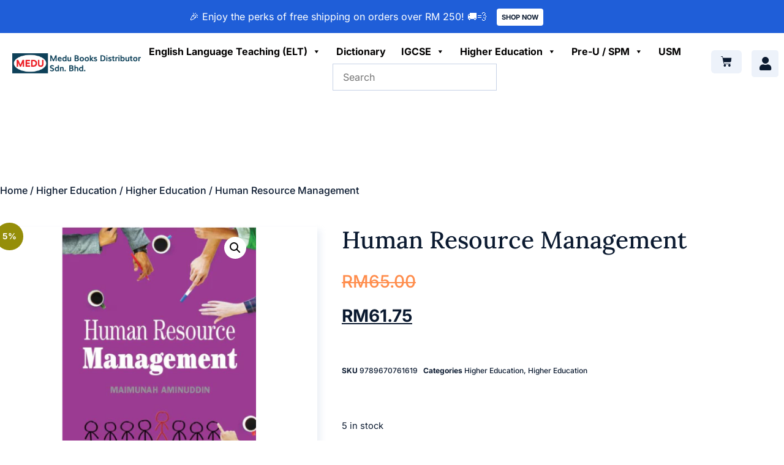

--- FILE ---
content_type: text/html; charset=UTF-8
request_url: https://medubooks.com/product/human-resource-management/
body_size: 28625
content:
<!doctype html>
<html dir="ltr" lang="en-US" prefix="og: https://ogp.me/ns#">
<head>
	<meta charset="UTF-8">
	<meta name="viewport" content="width=device-width, initial-scale=1">
	<link rel="profile" href="https://gmpg.org/xfn/11">
	<title>Human Resource Management - Medu Books Distributor</title>
	<style>img:is([sizes="auto" i], [sizes^="auto," i]) { contain-intrinsic-size: 3000px 1500px }</style>
	
		<!-- All in One SEO 4.8.7 - aioseo.com -->
	<meta name="description" content="ISBN: 9789670761619 Author: Maimunah Aminuddin Language: English Pages: 411pp Suitable for: UITM Students This book covers the range of all human resource management functions, including recuitment and selection of staff, training, employee performance management, compensation options, improving productivity, industrial relations and, wherever relevant, an introduction to the employment legislation relating to these key areas. Key" />
	<meta name="robots" content="max-image-preview:large" />
	<link rel="canonical" href="https://medubooks.com/product/human-resource-management/" />
	<meta name="generator" content="All in One SEO (AIOSEO) 4.8.7" />
		<meta property="og:locale" content="en_US" />
		<meta property="og:site_name" content="Medu Books Distributor - Just another WordPress site" />
		<meta property="og:type" content="article" />
		<meta property="og:title" content="Human Resource Management - Medu Books Distributor" />
		<meta property="og:description" content="ISBN: 9789670761619 Author: Maimunah Aminuddin Language: English Pages: 411pp Suitable for: UITM Students This book covers the range of all human resource management functions, including recuitment and selection of staff, training, employee performance management, compensation options, improving productivity, industrial relations and, wherever relevant, an introduction to the employment legislation relating to these key areas. Key" />
		<meta property="og:url" content="https://medubooks.com/product/human-resource-management/" />
		<meta property="og:image" content="https://medubooks.com/wp-content/uploads/2022/09/longlogo.webp" />
		<meta property="og:image:secure_url" content="https://medubooks.com/wp-content/uploads/2022/09/longlogo.webp" />
		<meta property="article:published_time" content="2023-04-11T08:25:39+00:00" />
		<meta property="article:modified_time" content="2023-09-20T04:14:27+00:00" />
		<meta name="twitter:card" content="summary_large_image" />
		<meta name="twitter:title" content="Human Resource Management - Medu Books Distributor" />
		<meta name="twitter:description" content="ISBN: 9789670761619 Author: Maimunah Aminuddin Language: English Pages: 411pp Suitable for: UITM Students This book covers the range of all human resource management functions, including recuitment and selection of staff, training, employee performance management, compensation options, improving productivity, industrial relations and, wherever relevant, an introduction to the employment legislation relating to these key areas. Key" />
		<meta name="twitter:image" content="https://medubooks.com/wp-content/uploads/2022/09/longlogo.webp" />
		<script type="application/ld+json" class="aioseo-schema">
			{"@context":"https:\/\/schema.org","@graph":[{"@type":"BreadcrumbList","@id":"https:\/\/medubooks.com\/product\/human-resource-management\/#breadcrumblist","itemListElement":[{"@type":"ListItem","@id":"https:\/\/medubooks.com#listItem","position":1,"name":"Home","item":"https:\/\/medubooks.com","nextItem":{"@type":"ListItem","@id":"https:\/\/medubooks.com\/shop\/#listItem","name":"Shop"}},{"@type":"ListItem","@id":"https:\/\/medubooks.com\/shop\/#listItem","position":2,"name":"Shop","item":"https:\/\/medubooks.com\/shop\/","nextItem":{"@type":"ListItem","@id":"https:\/\/medubooks.com\/product-category\/higher-education\/#listItem","name":"Higher Education"},"previousItem":{"@type":"ListItem","@id":"https:\/\/medubooks.com#listItem","name":"Home"}},{"@type":"ListItem","@id":"https:\/\/medubooks.com\/product-category\/higher-education\/#listItem","position":3,"name":"Higher Education","item":"https:\/\/medubooks.com\/product-category\/higher-education\/","nextItem":{"@type":"ListItem","@id":"https:\/\/medubooks.com\/product-category\/higher-education\/higher-ed\/#listItem","name":"Higher Education"},"previousItem":{"@type":"ListItem","@id":"https:\/\/medubooks.com\/shop\/#listItem","name":"Shop"}},{"@type":"ListItem","@id":"https:\/\/medubooks.com\/product-category\/higher-education\/higher-ed\/#listItem","position":4,"name":"Higher Education","item":"https:\/\/medubooks.com\/product-category\/higher-education\/higher-ed\/","nextItem":{"@type":"ListItem","@id":"https:\/\/medubooks.com\/product\/human-resource-management\/#listItem","name":"Human Resource Management"},"previousItem":{"@type":"ListItem","@id":"https:\/\/medubooks.com\/product-category\/higher-education\/#listItem","name":"Higher Education"}},{"@type":"ListItem","@id":"https:\/\/medubooks.com\/product\/human-resource-management\/#listItem","position":5,"name":"Human Resource Management","previousItem":{"@type":"ListItem","@id":"https:\/\/medubooks.com\/product-category\/higher-education\/higher-ed\/#listItem","name":"Higher Education"}}]},{"@type":"ItemPage","@id":"https:\/\/medubooks.com\/product\/human-resource-management\/#itempage","url":"https:\/\/medubooks.com\/product\/human-resource-management\/","name":"Human Resource Management - Medu Books Distributor","description":"ISBN: 9789670761619 Author: Maimunah Aminuddin Language: English Pages: 411pp Suitable for: UITM Students This book covers the range of all human resource management functions, including recuitment and selection of staff, training, employee performance management, compensation options, improving productivity, industrial relations and, wherever relevant, an introduction to the employment legislation relating to these key areas. Key","inLanguage":"en-US","isPartOf":{"@id":"https:\/\/medubooks.com\/#website"},"breadcrumb":{"@id":"https:\/\/medubooks.com\/product\/human-resource-management\/#breadcrumblist"},"image":{"@type":"ImageObject","url":"https:\/\/medubooks.com\/wp-content\/uploads\/2023\/04\/9789670761619.webp","@id":"https:\/\/medubooks.com\/product\/human-resource-management\/#mainImage","width":350,"height":479},"primaryImageOfPage":{"@id":"https:\/\/medubooks.com\/product\/human-resource-management\/#mainImage"},"datePublished":"2023-04-11T16:25:39+08:00","dateModified":"2023-09-20T12:14:27+08:00"},{"@type":"Organization","@id":"https:\/\/medubooks.com\/#organization","name":"Medu Books Distributor","description":"Just another WordPress site","url":"https:\/\/medubooks.com\/","logo":{"@type":"ImageObject","url":"https:\/\/medubooks.com\/wp-content\/uploads\/2022\/09\/longlogo.webp","@id":"https:\/\/medubooks.com\/product\/human-resource-management\/#organizationLogo","width":654,"height":101},"image":{"@id":"https:\/\/medubooks.com\/product\/human-resource-management\/#organizationLogo"}},{"@type":"WebSite","@id":"https:\/\/medubooks.com\/#website","url":"https:\/\/medubooks.com\/","name":"Medu Books Distributor","description":"Just another WordPress site","inLanguage":"en-US","publisher":{"@id":"https:\/\/medubooks.com\/#organization"}}]}
		</script>
		<!-- All in One SEO -->

<script>window._wca = window._wca || [];</script>
<link rel='dns-prefetch' href='//stats.wp.com' />
<link rel="alternate" type="application/rss+xml" title="Medu Books Distributor &raquo; Feed" href="https://medubooks.com/feed/" />
<link rel="alternate" type="application/rss+xml" title="Medu Books Distributor &raquo; Comments Feed" href="https://medubooks.com/comments/feed/" />
<script>
window._wpemojiSettings = {"baseUrl":"https:\/\/s.w.org\/images\/core\/emoji\/16.0.1\/72x72\/","ext":".png","svgUrl":"https:\/\/s.w.org\/images\/core\/emoji\/16.0.1\/svg\/","svgExt":".svg","source":{"concatemoji":"https:\/\/medubooks.com\/wp-includes\/js\/wp-emoji-release.min.js?ver=6.8.3"}};
/*! This file is auto-generated */
!function(s,n){var o,i,e;function c(e){try{var t={supportTests:e,timestamp:(new Date).valueOf()};sessionStorage.setItem(o,JSON.stringify(t))}catch(e){}}function p(e,t,n){e.clearRect(0,0,e.canvas.width,e.canvas.height),e.fillText(t,0,0);var t=new Uint32Array(e.getImageData(0,0,e.canvas.width,e.canvas.height).data),a=(e.clearRect(0,0,e.canvas.width,e.canvas.height),e.fillText(n,0,0),new Uint32Array(e.getImageData(0,0,e.canvas.width,e.canvas.height).data));return t.every(function(e,t){return e===a[t]})}function u(e,t){e.clearRect(0,0,e.canvas.width,e.canvas.height),e.fillText(t,0,0);for(var n=e.getImageData(16,16,1,1),a=0;a<n.data.length;a++)if(0!==n.data[a])return!1;return!0}function f(e,t,n,a){switch(t){case"flag":return n(e,"\ud83c\udff3\ufe0f\u200d\u26a7\ufe0f","\ud83c\udff3\ufe0f\u200b\u26a7\ufe0f")?!1:!n(e,"\ud83c\udde8\ud83c\uddf6","\ud83c\udde8\u200b\ud83c\uddf6")&&!n(e,"\ud83c\udff4\udb40\udc67\udb40\udc62\udb40\udc65\udb40\udc6e\udb40\udc67\udb40\udc7f","\ud83c\udff4\u200b\udb40\udc67\u200b\udb40\udc62\u200b\udb40\udc65\u200b\udb40\udc6e\u200b\udb40\udc67\u200b\udb40\udc7f");case"emoji":return!a(e,"\ud83e\udedf")}return!1}function g(e,t,n,a){var r="undefined"!=typeof WorkerGlobalScope&&self instanceof WorkerGlobalScope?new OffscreenCanvas(300,150):s.createElement("canvas"),o=r.getContext("2d",{willReadFrequently:!0}),i=(o.textBaseline="top",o.font="600 32px Arial",{});return e.forEach(function(e){i[e]=t(o,e,n,a)}),i}function t(e){var t=s.createElement("script");t.src=e,t.defer=!0,s.head.appendChild(t)}"undefined"!=typeof Promise&&(o="wpEmojiSettingsSupports",i=["flag","emoji"],n.supports={everything:!0,everythingExceptFlag:!0},e=new Promise(function(e){s.addEventListener("DOMContentLoaded",e,{once:!0})}),new Promise(function(t){var n=function(){try{var e=JSON.parse(sessionStorage.getItem(o));if("object"==typeof e&&"number"==typeof e.timestamp&&(new Date).valueOf()<e.timestamp+604800&&"object"==typeof e.supportTests)return e.supportTests}catch(e){}return null}();if(!n){if("undefined"!=typeof Worker&&"undefined"!=typeof OffscreenCanvas&&"undefined"!=typeof URL&&URL.createObjectURL&&"undefined"!=typeof Blob)try{var e="postMessage("+g.toString()+"("+[JSON.stringify(i),f.toString(),p.toString(),u.toString()].join(",")+"));",a=new Blob([e],{type:"text/javascript"}),r=new Worker(URL.createObjectURL(a),{name:"wpTestEmojiSupports"});return void(r.onmessage=function(e){c(n=e.data),r.terminate(),t(n)})}catch(e){}c(n=g(i,f,p,u))}t(n)}).then(function(e){for(var t in e)n.supports[t]=e[t],n.supports.everything=n.supports.everything&&n.supports[t],"flag"!==t&&(n.supports.everythingExceptFlag=n.supports.everythingExceptFlag&&n.supports[t]);n.supports.everythingExceptFlag=n.supports.everythingExceptFlag&&!n.supports.flag,n.DOMReady=!1,n.readyCallback=function(){n.DOMReady=!0}}).then(function(){return e}).then(function(){var e;n.supports.everything||(n.readyCallback(),(e=n.source||{}).concatemoji?t(e.concatemoji):e.wpemoji&&e.twemoji&&(t(e.twemoji),t(e.wpemoji)))}))}((window,document),window._wpemojiSettings);
</script>

<link rel='stylesheet' id='woofs-blocks-css' href='https://medubooks.com/wp-content/plugins/wpc-force-sells/assets/css/blocks.css?ver=6.3.4' media='all' />
<link rel='stylesheet' id='woo-conditional-shipping-blocks-style-css' href='https://medubooks.com/wp-content/plugins/conditional-shipping-for-woocommerce/frontend/css/woo-conditional-shipping.css?ver=3.5.0.free' media='all' />
<style id='wp-emoji-styles-inline-css'>

	img.wp-smiley, img.emoji {
		display: inline !important;
		border: none !important;
		box-shadow: none !important;
		height: 1em !important;
		width: 1em !important;
		margin: 0 0.07em !important;
		vertical-align: -0.1em !important;
		background: none !important;
		padding: 0 !important;
	}
</style>
<link rel='stylesheet' id='wp-block-library-css' href='https://medubooks.com/wp-includes/css/dist/block-library/style.min.css?ver=6.8.3' media='all' />
<link rel='stylesheet' id='mediaelement-css' href='https://medubooks.com/wp-includes/js/mediaelement/mediaelementplayer-legacy.min.css?ver=4.2.17' media='all' />
<link rel='stylesheet' id='wp-mediaelement-css' href='https://medubooks.com/wp-includes/js/mediaelement/wp-mediaelement.min.css?ver=6.8.3' media='all' />
<style id='jetpack-sharing-buttons-style-inline-css'>
.jetpack-sharing-buttons__services-list{display:flex;flex-direction:row;flex-wrap:wrap;gap:0;list-style-type:none;margin:5px;padding:0}.jetpack-sharing-buttons__services-list.has-small-icon-size{font-size:12px}.jetpack-sharing-buttons__services-list.has-normal-icon-size{font-size:16px}.jetpack-sharing-buttons__services-list.has-large-icon-size{font-size:24px}.jetpack-sharing-buttons__services-list.has-huge-icon-size{font-size:36px}@media print{.jetpack-sharing-buttons__services-list{display:none!important}}.editor-styles-wrapper .wp-block-jetpack-sharing-buttons{gap:0;padding-inline-start:0}ul.jetpack-sharing-buttons__services-list.has-background{padding:1.25em 2.375em}
</style>
<style id='global-styles-inline-css'>
:root{--wp--preset--aspect-ratio--square: 1;--wp--preset--aspect-ratio--4-3: 4/3;--wp--preset--aspect-ratio--3-4: 3/4;--wp--preset--aspect-ratio--3-2: 3/2;--wp--preset--aspect-ratio--2-3: 2/3;--wp--preset--aspect-ratio--16-9: 16/9;--wp--preset--aspect-ratio--9-16: 9/16;--wp--preset--color--black: #000000;--wp--preset--color--cyan-bluish-gray: #abb8c3;--wp--preset--color--white: #ffffff;--wp--preset--color--pale-pink: #f78da7;--wp--preset--color--vivid-red: #cf2e2e;--wp--preset--color--luminous-vivid-orange: #ff6900;--wp--preset--color--luminous-vivid-amber: #fcb900;--wp--preset--color--light-green-cyan: #7bdcb5;--wp--preset--color--vivid-green-cyan: #00d084;--wp--preset--color--pale-cyan-blue: #8ed1fc;--wp--preset--color--vivid-cyan-blue: #0693e3;--wp--preset--color--vivid-purple: #9b51e0;--wp--preset--gradient--vivid-cyan-blue-to-vivid-purple: linear-gradient(135deg,rgba(6,147,227,1) 0%,rgb(155,81,224) 100%);--wp--preset--gradient--light-green-cyan-to-vivid-green-cyan: linear-gradient(135deg,rgb(122,220,180) 0%,rgb(0,208,130) 100%);--wp--preset--gradient--luminous-vivid-amber-to-luminous-vivid-orange: linear-gradient(135deg,rgba(252,185,0,1) 0%,rgba(255,105,0,1) 100%);--wp--preset--gradient--luminous-vivid-orange-to-vivid-red: linear-gradient(135deg,rgba(255,105,0,1) 0%,rgb(207,46,46) 100%);--wp--preset--gradient--very-light-gray-to-cyan-bluish-gray: linear-gradient(135deg,rgb(238,238,238) 0%,rgb(169,184,195) 100%);--wp--preset--gradient--cool-to-warm-spectrum: linear-gradient(135deg,rgb(74,234,220) 0%,rgb(151,120,209) 20%,rgb(207,42,186) 40%,rgb(238,44,130) 60%,rgb(251,105,98) 80%,rgb(254,248,76) 100%);--wp--preset--gradient--blush-light-purple: linear-gradient(135deg,rgb(255,206,236) 0%,rgb(152,150,240) 100%);--wp--preset--gradient--blush-bordeaux: linear-gradient(135deg,rgb(254,205,165) 0%,rgb(254,45,45) 50%,rgb(107,0,62) 100%);--wp--preset--gradient--luminous-dusk: linear-gradient(135deg,rgb(255,203,112) 0%,rgb(199,81,192) 50%,rgb(65,88,208) 100%);--wp--preset--gradient--pale-ocean: linear-gradient(135deg,rgb(255,245,203) 0%,rgb(182,227,212) 50%,rgb(51,167,181) 100%);--wp--preset--gradient--electric-grass: linear-gradient(135deg,rgb(202,248,128) 0%,rgb(113,206,126) 100%);--wp--preset--gradient--midnight: linear-gradient(135deg,rgb(2,3,129) 0%,rgb(40,116,252) 100%);--wp--preset--font-size--small: 13px;--wp--preset--font-size--medium: 20px;--wp--preset--font-size--large: 36px;--wp--preset--font-size--x-large: 42px;--wp--preset--spacing--20: 0.44rem;--wp--preset--spacing--30: 0.67rem;--wp--preset--spacing--40: 1rem;--wp--preset--spacing--50: 1.5rem;--wp--preset--spacing--60: 2.25rem;--wp--preset--spacing--70: 3.38rem;--wp--preset--spacing--80: 5.06rem;--wp--preset--shadow--natural: 6px 6px 9px rgba(0, 0, 0, 0.2);--wp--preset--shadow--deep: 12px 12px 50px rgba(0, 0, 0, 0.4);--wp--preset--shadow--sharp: 6px 6px 0px rgba(0, 0, 0, 0.2);--wp--preset--shadow--outlined: 6px 6px 0px -3px rgba(255, 255, 255, 1), 6px 6px rgba(0, 0, 0, 1);--wp--preset--shadow--crisp: 6px 6px 0px rgba(0, 0, 0, 1);}:root { --wp--style--global--content-size: 800px;--wp--style--global--wide-size: 1200px; }:where(body) { margin: 0; }.wp-site-blocks > .alignleft { float: left; margin-right: 2em; }.wp-site-blocks > .alignright { float: right; margin-left: 2em; }.wp-site-blocks > .aligncenter { justify-content: center; margin-left: auto; margin-right: auto; }:where(.wp-site-blocks) > * { margin-block-start: 24px; margin-block-end: 0; }:where(.wp-site-blocks) > :first-child { margin-block-start: 0; }:where(.wp-site-blocks) > :last-child { margin-block-end: 0; }:root { --wp--style--block-gap: 24px; }:root :where(.is-layout-flow) > :first-child{margin-block-start: 0;}:root :where(.is-layout-flow) > :last-child{margin-block-end: 0;}:root :where(.is-layout-flow) > *{margin-block-start: 24px;margin-block-end: 0;}:root :where(.is-layout-constrained) > :first-child{margin-block-start: 0;}:root :where(.is-layout-constrained) > :last-child{margin-block-end: 0;}:root :where(.is-layout-constrained) > *{margin-block-start: 24px;margin-block-end: 0;}:root :where(.is-layout-flex){gap: 24px;}:root :where(.is-layout-grid){gap: 24px;}.is-layout-flow > .alignleft{float: left;margin-inline-start: 0;margin-inline-end: 2em;}.is-layout-flow > .alignright{float: right;margin-inline-start: 2em;margin-inline-end: 0;}.is-layout-flow > .aligncenter{margin-left: auto !important;margin-right: auto !important;}.is-layout-constrained > .alignleft{float: left;margin-inline-start: 0;margin-inline-end: 2em;}.is-layout-constrained > .alignright{float: right;margin-inline-start: 2em;margin-inline-end: 0;}.is-layout-constrained > .aligncenter{margin-left: auto !important;margin-right: auto !important;}.is-layout-constrained > :where(:not(.alignleft):not(.alignright):not(.alignfull)){max-width: var(--wp--style--global--content-size);margin-left: auto !important;margin-right: auto !important;}.is-layout-constrained > .alignwide{max-width: var(--wp--style--global--wide-size);}body .is-layout-flex{display: flex;}.is-layout-flex{flex-wrap: wrap;align-items: center;}.is-layout-flex > :is(*, div){margin: 0;}body .is-layout-grid{display: grid;}.is-layout-grid > :is(*, div){margin: 0;}body{padding-top: 0px;padding-right: 0px;padding-bottom: 0px;padding-left: 0px;}a:where(:not(.wp-element-button)){text-decoration: underline;}:root :where(.wp-element-button, .wp-block-button__link){background-color: #32373c;border-width: 0;color: #fff;font-family: inherit;font-size: inherit;line-height: inherit;padding: calc(0.667em + 2px) calc(1.333em + 2px);text-decoration: none;}.has-black-color{color: var(--wp--preset--color--black) !important;}.has-cyan-bluish-gray-color{color: var(--wp--preset--color--cyan-bluish-gray) !important;}.has-white-color{color: var(--wp--preset--color--white) !important;}.has-pale-pink-color{color: var(--wp--preset--color--pale-pink) !important;}.has-vivid-red-color{color: var(--wp--preset--color--vivid-red) !important;}.has-luminous-vivid-orange-color{color: var(--wp--preset--color--luminous-vivid-orange) !important;}.has-luminous-vivid-amber-color{color: var(--wp--preset--color--luminous-vivid-amber) !important;}.has-light-green-cyan-color{color: var(--wp--preset--color--light-green-cyan) !important;}.has-vivid-green-cyan-color{color: var(--wp--preset--color--vivid-green-cyan) !important;}.has-pale-cyan-blue-color{color: var(--wp--preset--color--pale-cyan-blue) !important;}.has-vivid-cyan-blue-color{color: var(--wp--preset--color--vivid-cyan-blue) !important;}.has-vivid-purple-color{color: var(--wp--preset--color--vivid-purple) !important;}.has-black-background-color{background-color: var(--wp--preset--color--black) !important;}.has-cyan-bluish-gray-background-color{background-color: var(--wp--preset--color--cyan-bluish-gray) !important;}.has-white-background-color{background-color: var(--wp--preset--color--white) !important;}.has-pale-pink-background-color{background-color: var(--wp--preset--color--pale-pink) !important;}.has-vivid-red-background-color{background-color: var(--wp--preset--color--vivid-red) !important;}.has-luminous-vivid-orange-background-color{background-color: var(--wp--preset--color--luminous-vivid-orange) !important;}.has-luminous-vivid-amber-background-color{background-color: var(--wp--preset--color--luminous-vivid-amber) !important;}.has-light-green-cyan-background-color{background-color: var(--wp--preset--color--light-green-cyan) !important;}.has-vivid-green-cyan-background-color{background-color: var(--wp--preset--color--vivid-green-cyan) !important;}.has-pale-cyan-blue-background-color{background-color: var(--wp--preset--color--pale-cyan-blue) !important;}.has-vivid-cyan-blue-background-color{background-color: var(--wp--preset--color--vivid-cyan-blue) !important;}.has-vivid-purple-background-color{background-color: var(--wp--preset--color--vivid-purple) !important;}.has-black-border-color{border-color: var(--wp--preset--color--black) !important;}.has-cyan-bluish-gray-border-color{border-color: var(--wp--preset--color--cyan-bluish-gray) !important;}.has-white-border-color{border-color: var(--wp--preset--color--white) !important;}.has-pale-pink-border-color{border-color: var(--wp--preset--color--pale-pink) !important;}.has-vivid-red-border-color{border-color: var(--wp--preset--color--vivid-red) !important;}.has-luminous-vivid-orange-border-color{border-color: var(--wp--preset--color--luminous-vivid-orange) !important;}.has-luminous-vivid-amber-border-color{border-color: var(--wp--preset--color--luminous-vivid-amber) !important;}.has-light-green-cyan-border-color{border-color: var(--wp--preset--color--light-green-cyan) !important;}.has-vivid-green-cyan-border-color{border-color: var(--wp--preset--color--vivid-green-cyan) !important;}.has-pale-cyan-blue-border-color{border-color: var(--wp--preset--color--pale-cyan-blue) !important;}.has-vivid-cyan-blue-border-color{border-color: var(--wp--preset--color--vivid-cyan-blue) !important;}.has-vivid-purple-border-color{border-color: var(--wp--preset--color--vivid-purple) !important;}.has-vivid-cyan-blue-to-vivid-purple-gradient-background{background: var(--wp--preset--gradient--vivid-cyan-blue-to-vivid-purple) !important;}.has-light-green-cyan-to-vivid-green-cyan-gradient-background{background: var(--wp--preset--gradient--light-green-cyan-to-vivid-green-cyan) !important;}.has-luminous-vivid-amber-to-luminous-vivid-orange-gradient-background{background: var(--wp--preset--gradient--luminous-vivid-amber-to-luminous-vivid-orange) !important;}.has-luminous-vivid-orange-to-vivid-red-gradient-background{background: var(--wp--preset--gradient--luminous-vivid-orange-to-vivid-red) !important;}.has-very-light-gray-to-cyan-bluish-gray-gradient-background{background: var(--wp--preset--gradient--very-light-gray-to-cyan-bluish-gray) !important;}.has-cool-to-warm-spectrum-gradient-background{background: var(--wp--preset--gradient--cool-to-warm-spectrum) !important;}.has-blush-light-purple-gradient-background{background: var(--wp--preset--gradient--blush-light-purple) !important;}.has-blush-bordeaux-gradient-background{background: var(--wp--preset--gradient--blush-bordeaux) !important;}.has-luminous-dusk-gradient-background{background: var(--wp--preset--gradient--luminous-dusk) !important;}.has-pale-ocean-gradient-background{background: var(--wp--preset--gradient--pale-ocean) !important;}.has-electric-grass-gradient-background{background: var(--wp--preset--gradient--electric-grass) !important;}.has-midnight-gradient-background{background: var(--wp--preset--gradient--midnight) !important;}.has-small-font-size{font-size: var(--wp--preset--font-size--small) !important;}.has-medium-font-size{font-size: var(--wp--preset--font-size--medium) !important;}.has-large-font-size{font-size: var(--wp--preset--font-size--large) !important;}.has-x-large-font-size{font-size: var(--wp--preset--font-size--x-large) !important;}
:root :where(.wp-block-pullquote){font-size: 1.5em;line-height: 1.6;}
</style>
<link rel='stylesheet' id='dashicons-css' href='https://medubooks.com/wp-includes/css/dashicons.min.css?ver=6.8.3' media='all' />
<link rel='stylesheet' id='to-top-css' href='https://medubooks.com/wp-content/plugins/to-top/public/css/to-top-public.css?ver=2.5.5' media='all' />
<link rel='stylesheet' id='user-registration-general-css' href='https://medubooks.com/wp-content/plugins/user-registration/assets/css/user-registration.css?ver=4.4.2' media='all' />
<link rel='stylesheet' id='photoswipe-css' href='https://medubooks.com/wp-content/plugins/woocommerce/assets/css/photoswipe/photoswipe.min.css?ver=10.2.3' media='all' />
<link rel='stylesheet' id='photoswipe-default-skin-css' href='https://medubooks.com/wp-content/plugins/woocommerce/assets/css/photoswipe/default-skin/default-skin.min.css?ver=10.2.3' media='all' />
<link rel='stylesheet' id='woocommerce-layout-css' href='https://medubooks.com/wp-content/plugins/woocommerce/assets/css/woocommerce-layout.css?ver=10.2.3' media='all' />
<style id='woocommerce-layout-inline-css'>

	.infinite-scroll .woocommerce-pagination {
		display: none;
	}
</style>
<link rel='stylesheet' id='woocommerce-smallscreen-css' href='https://medubooks.com/wp-content/plugins/woocommerce/assets/css/woocommerce-smallscreen.css?ver=10.2.3' media='only screen and (max-width: 768px)' />
<link rel='stylesheet' id='woocommerce-general-css' href='https://medubooks.com/wp-content/plugins/woocommerce/assets/css/woocommerce.css?ver=10.2.3' media='all' />
<style id='woocommerce-inline-inline-css'>
.woocommerce form .form-row .required { visibility: visible; }
</style>
<link rel='stylesheet' id='aws-style-css' href='https://medubooks.com/wp-content/plugins/advanced-woo-search/assets/css/common.min.css?ver=3.44' media='all' />
<link rel='stylesheet' id='woo_conditional_shipping_css-css' href='https://medubooks.com/wp-content/plugins/conditional-shipping-for-woocommerce/includes/frontend/../../frontend/css/woo-conditional-shipping.css?ver=3.5.0.free' media='all' />
<link rel='stylesheet' id='megamenu-css' href='https://medubooks.com/wp-content/uploads/maxmegamenu/style.css?ver=eabba6' media='all' />
<link rel='stylesheet' id='woofs-frontend-css' href='https://medubooks.com/wp-content/plugins/wpc-force-sells/assets/css/frontend.css?ver=6.3.4' media='all' />
<link rel='stylesheet' id='brands-styles-css' href='https://medubooks.com/wp-content/plugins/woocommerce/assets/css/brands.css?ver=10.2.3' media='all' />
<link rel='stylesheet' id='hello-elementor-css' href='https://medubooks.com/wp-content/themes/hello-elementor/assets/css/reset.css?ver=3.4.4' media='all' />
<link rel='stylesheet' id='hello-elementor-theme-style-css' href='https://medubooks.com/wp-content/themes/hello-elementor/assets/css/theme.css?ver=3.4.4' media='all' />
<link rel='stylesheet' id='hello-elementor-header-footer-css' href='https://medubooks.com/wp-content/themes/hello-elementor/assets/css/header-footer.css?ver=3.4.4' media='all' />
<link rel='stylesheet' id='elementor-frontend-css' href='https://medubooks.com/wp-content/uploads/elementor/css/custom-frontend.min.css?ver=1770058046' media='all' />
<link rel='stylesheet' id='elementor-post-117-css' href='https://medubooks.com/wp-content/uploads/elementor/css/post-117.css?ver=1770058542' media='all' />
<link rel='stylesheet' id='widget-heading-css' href='https://medubooks.com/wp-content/plugins/elementor/assets/css/widget-heading.min.css?ver=3.35.0' media='all' />
<link rel='stylesheet' id='e-animation-float-css' href='https://medubooks.com/wp-content/plugins/elementor/assets/lib/animations/styles/e-animation-float.min.css?ver=3.35.0' media='all' />
<link rel='stylesheet' id='widget-image-css' href='https://medubooks.com/wp-content/plugins/elementor/assets/css/widget-image.min.css?ver=3.35.0' media='all' />
<link rel='stylesheet' id='widget-woocommerce-menu-cart-css' href='https://medubooks.com/wp-content/uploads/elementor/css/custom-pro-widget-woocommerce-menu-cart.min.css?ver=1770058046' media='all' />
<link rel='stylesheet' id='e-animation-shrink-css' href='https://medubooks.com/wp-content/plugins/elementor/assets/lib/animations/styles/e-animation-shrink.min.css?ver=3.35.0' media='all' />
<link rel='stylesheet' id='widget-social-icons-css' href='https://medubooks.com/wp-content/plugins/elementor/assets/css/widget-social-icons.min.css?ver=3.35.0' media='all' />
<link rel='stylesheet' id='e-apple-webkit-css' href='https://medubooks.com/wp-content/uploads/elementor/css/custom-apple-webkit.min.css?ver=1770058046' media='all' />
<link rel='stylesheet' id='widget-nav-menu-css' href='https://medubooks.com/wp-content/uploads/elementor/css/custom-pro-widget-nav-menu.min.css?ver=1770058046' media='all' />
<link rel='stylesheet' id='widget-icon-list-css' href='https://medubooks.com/wp-content/uploads/elementor/css/custom-widget-icon-list.min.css?ver=1770058046' media='all' />
<link rel='stylesheet' id='e-animation-fadeInLeft-css' href='https://medubooks.com/wp-content/plugins/elementor/assets/lib/animations/styles/fadeInLeft.min.css?ver=3.35.0' media='all' />
<link rel='stylesheet' id='widget-woocommerce-product-images-css' href='https://medubooks.com/wp-content/plugins/elementor-pro/assets/css/widget-woocommerce-product-images.min.css?ver=3.35.0' media='all' />
<link rel='stylesheet' id='widget-woocommerce-product-price-css' href='https://medubooks.com/wp-content/plugins/elementor-pro/assets/css/widget-woocommerce-product-price.min.css?ver=3.35.0' media='all' />
<link rel='stylesheet' id='widget-woocommerce-product-rating-css' href='https://medubooks.com/wp-content/plugins/elementor-pro/assets/css/widget-woocommerce-product-rating.min.css?ver=3.35.0' media='all' />
<link rel='stylesheet' id='widget-woocommerce-product-meta-css' href='https://medubooks.com/wp-content/plugins/elementor-pro/assets/css/widget-woocommerce-product-meta.min.css?ver=3.35.0' media='all' />
<link rel='stylesheet' id='widget-woocommerce-notices-css' href='https://medubooks.com/wp-content/plugins/elementor-pro/assets/css/widget-woocommerce-notices.min.css?ver=3.35.0' media='all' />
<link rel='stylesheet' id='widget-woocommerce-product-add-to-cart-css' href='https://medubooks.com/wp-content/uploads/elementor/css/custom-pro-widget-woocommerce-product-add-to-cart.min.css?ver=1770058046' media='all' />
<link rel='stylesheet' id='e-animation-fadeInUp-css' href='https://medubooks.com/wp-content/plugins/elementor/assets/lib/animations/styles/fadeInUp.min.css?ver=3.35.0' media='all' />
<link rel='stylesheet' id='widget-woocommerce-product-data-tabs-css' href='https://medubooks.com/wp-content/plugins/elementor-pro/assets/css/widget-woocommerce-product-data-tabs.min.css?ver=3.35.0' media='all' />
<link rel='stylesheet' id='widget-woocommerce-products-css' href='https://medubooks.com/wp-content/plugins/elementor-pro/assets/css/widget-woocommerce-products.min.css?ver=3.35.0' media='all' />
<link rel='stylesheet' id='elementor-icons-css' href='https://medubooks.com/wp-content/plugins/elementor/assets/lib/eicons/css/elementor-icons.min.css?ver=5.47.0' media='all' />
<link rel='stylesheet' id='elementor-post-11362-css' href='https://medubooks.com/wp-content/uploads/elementor/css/post-11362.css?ver=1770058542' media='all' />
<link rel='stylesheet' id='elementor-post-125-css' href='https://medubooks.com/wp-content/uploads/elementor/css/post-125.css?ver=1770058543' media='all' />
<link rel='stylesheet' id='elementor-post-296-css' href='https://medubooks.com/wp-content/uploads/elementor/css/post-296.css?ver=1770058046' media='all' />
<link rel='stylesheet' id='e-woocommerce-notices-css' href='https://medubooks.com/wp-content/plugins/elementor-pro/assets/css/woocommerce-notices.min.css?ver=3.35.0' media='all' />
<link rel='stylesheet' id='woo_discount_pro_style-css' href='https://medubooks.com/wp-content/plugins/woo-discount-rules-pro/Assets/Css/awdr_style.css?ver=2.4.5' media='all' />
<link rel='stylesheet' id='elementor-gf-local-lora-css' href='https://medubooks.com/wp-content/uploads/elementor/google-fonts/css/lora.css?ver=1742237115' media='all' />
<link rel='stylesheet' id='elementor-gf-local-inter-css' href='https://medubooks.com/wp-content/uploads/elementor/google-fonts/css/inter.css?ver=1742237123' media='all' />
<link rel='stylesheet' id='elementor-icons-shared-0-css' href='https://medubooks.com/wp-content/plugins/elementor/assets/lib/font-awesome/css/fontawesome.min.css?ver=5.15.3' media='all' />
<link rel='stylesheet' id='elementor-icons-fa-solid-css' href='https://medubooks.com/wp-content/plugins/elementor/assets/lib/font-awesome/css/solid.min.css?ver=5.15.3' media='all' />
<link rel='stylesheet' id='elementor-icons-fa-brands-css' href='https://medubooks.com/wp-content/plugins/elementor/assets/lib/font-awesome/css/brands.min.css?ver=5.15.3' media='all' />
<script src="https://medubooks.com/wp-includes/js/jquery/jquery.min.js?ver=3.7.1" id="jquery-core-js"></script>
<script src="https://medubooks.com/wp-includes/js/jquery/jquery-migrate.min.js?ver=3.4.1" id="jquery-migrate-js"></script>
<script id="print-invoices-packing-slip-labels-for-woocommerce_public-js-extra">
var wf_pklist_params_public = {"show_document_preview":"No","document_access_type":"logged_in","is_user_logged_in":"","msgs":{"invoice_number_prompt_free_order":"\u2018Generate invoice for free orders\u2019 is disabled in Invoice settings > Advanced. You are attempting to generate invoice for this free order. Proceed?","creditnote_number_prompt":"Refund in this order seems not having credit number yet. Do you want to manually generate one ?","invoice_number_prompt_no_from_addr":"Please fill the `from address` in the plugin's general settings.","invoice_title_prompt":"Invoice","invoice_number_prompt":"number has not been generated yet. Do you want to manually generate one ?","pop_dont_show_again":false,"request_error":"Request error.","error_loading_data":"Error loading data.","min_value_error":"minimum value should be","generating_document_text":"Generating document...","new_tab_open_error":"Failed to open new tab. Please check your browser settings."}};
</script>
<script src="https://medubooks.com/wp-content/plugins/print-invoices-packing-slip-labels-for-woocommerce/public/js/wf-woocommerce-packing-list-public.js?ver=4.8.3" id="print-invoices-packing-slip-labels-for-woocommerce_public-js"></script>
<script id="to-top-js-extra">
var to_top_options = {"scroll_offset":"100","icon_opacity":"50","style":"icon","icon_type":"dashicons-arrow-up-alt2","icon_color":"#ffffff","icon_bg_color":"#8224e3","icon_size":"32","border_radius":"5","image":"https:\/\/medubooks.com\/wp-content\/plugins\/to-top\/admin\/images\/default.png","image_width":"65","image_alt":"","location":"bottom-right","margin_x":"20","margin_y":"20","show_on_admin":"0","enable_autohide":"0","autohide_time":"2","enable_hide_small_device":"0","small_device_max_width":"640","reset":"0"};
</script>
<script async src="https://medubooks.com/wp-content/plugins/to-top/public/js/to-top-public.js?ver=2.5.5" id="to-top-js"></script>
<script src="https://medubooks.com/wp-content/plugins/woocommerce/assets/js/jquery-blockui/jquery.blockUI.min.js?ver=2.7.0-wc.10.2.3" id="jquery-blockui-js" defer data-wp-strategy="defer"></script>
<script id="wc-add-to-cart-js-extra">
var wc_add_to_cart_params = {"ajax_url":"\/wp-admin\/admin-ajax.php","wc_ajax_url":"\/?wc-ajax=%%endpoint%%","i18n_view_cart":"View cart","cart_url":"https:\/\/medubooks.com\/cart\/","is_cart":"","cart_redirect_after_add":"no"};
</script>
<script src="https://medubooks.com/wp-content/plugins/woocommerce/assets/js/frontend/add-to-cart.min.js?ver=10.2.3" id="wc-add-to-cart-js" defer data-wp-strategy="defer"></script>
<script src="https://medubooks.com/wp-content/plugins/woocommerce/assets/js/zoom/jquery.zoom.min.js?ver=1.7.21-wc.10.2.3" id="zoom-js" defer data-wp-strategy="defer"></script>
<script src="https://medubooks.com/wp-content/plugins/woocommerce/assets/js/flexslider/jquery.flexslider.min.js?ver=2.7.2-wc.10.2.3" id="flexslider-js" defer data-wp-strategy="defer"></script>
<script src="https://medubooks.com/wp-content/plugins/woocommerce/assets/js/photoswipe/photoswipe.min.js?ver=4.1.1-wc.10.2.3" id="photoswipe-js" defer data-wp-strategy="defer"></script>
<script src="https://medubooks.com/wp-content/plugins/woocommerce/assets/js/photoswipe/photoswipe-ui-default.min.js?ver=4.1.1-wc.10.2.3" id="photoswipe-ui-default-js" defer data-wp-strategy="defer"></script>
<script id="wc-single-product-js-extra">
var wc_single_product_params = {"i18n_required_rating_text":"Please select a rating","i18n_rating_options":["1 of 5 stars","2 of 5 stars","3 of 5 stars","4 of 5 stars","5 of 5 stars"],"i18n_product_gallery_trigger_text":"View full-screen image gallery","review_rating_required":"yes","flexslider":{"rtl":false,"animation":"slide","smoothHeight":true,"directionNav":false,"controlNav":"thumbnails","slideshow":false,"animationSpeed":500,"animationLoop":false,"allowOneSlide":false},"zoom_enabled":"1","zoom_options":[],"photoswipe_enabled":"1","photoswipe_options":{"shareEl":false,"closeOnScroll":false,"history":false,"hideAnimationDuration":0,"showAnimationDuration":0},"flexslider_enabled":"1"};
</script>
<script src="https://medubooks.com/wp-content/plugins/woocommerce/assets/js/frontend/single-product.min.js?ver=10.2.3" id="wc-single-product-js" defer data-wp-strategy="defer"></script>
<script src="https://medubooks.com/wp-content/plugins/woocommerce/assets/js/js-cookie/js.cookie.min.js?ver=2.1.4-wc.10.2.3" id="js-cookie-js" defer data-wp-strategy="defer"></script>
<script id="woocommerce-js-extra">
var woocommerce_params = {"ajax_url":"\/wp-admin\/admin-ajax.php","wc_ajax_url":"\/?wc-ajax=%%endpoint%%","i18n_password_show":"Show password","i18n_password_hide":"Hide password"};
</script>
<script src="https://medubooks.com/wp-content/plugins/woocommerce/assets/js/frontend/woocommerce.min.js?ver=10.2.3" id="woocommerce-js" defer data-wp-strategy="defer"></script>
<script id="woo-conditional-shipping-js-js-extra">
var conditional_shipping_settings = {"trigger_fields":[]};
</script>
<script src="https://medubooks.com/wp-content/plugins/conditional-shipping-for-woocommerce/includes/frontend/../../frontend/js/woo-conditional-shipping.js?ver=3.5.0.free" id="woo-conditional-shipping-js-js"></script>
<script src="https://stats.wp.com/s-202606.js" id="woocommerce-analytics-js" defer data-wp-strategy="defer"></script>
<link rel="https://api.w.org/" href="https://medubooks.com/wp-json/" /><link rel="alternate" title="JSON" type="application/json" href="https://medubooks.com/wp-json/wp/v2/product/5829" /><link rel="EditURI" type="application/rsd+xml" title="RSD" href="https://medubooks.com/xmlrpc.php?rsd" />
<meta name="generator" content="WordPress 6.8.3" />
<meta name="generator" content="WooCommerce 10.2.3" />
<link rel='shortlink' href='https://medubooks.com/?p=5829' />
<link rel="alternate" title="oEmbed (JSON)" type="application/json+oembed" href="https://medubooks.com/wp-json/oembed/1.0/embed?url=https%3A%2F%2Fmedubooks.com%2Fproduct%2Fhuman-resource-management%2F" />
<link rel="alternate" title="oEmbed (XML)" type="text/xml+oembed" href="https://medubooks.com/wp-json/oembed/1.0/embed?url=https%3A%2F%2Fmedubooks.com%2Fproduct%2Fhuman-resource-management%2F&#038;format=xml" />
	<style>img#wpstats{display:none}</style>
		<!-- Google site verification - Google for WooCommerce -->
<meta name="google-site-verification" content="yCTqYWSJtOBWzMQ2ZchERKjEEaKSq8JHxsOt2cUO9uM" />
	<noscript><style>.woocommerce-product-gallery{ opacity: 1 !important; }</style></noscript>
	<meta name="generator" content="Elementor 3.35.0; features: additional_custom_breakpoints; settings: css_print_method-external, google_font-enabled, font_display-auto">
			<style>
				.e-con.e-parent:nth-of-type(n+4):not(.e-lazyloaded):not(.e-no-lazyload),
				.e-con.e-parent:nth-of-type(n+4):not(.e-lazyloaded):not(.e-no-lazyload) * {
					background-image: none !important;
				}
				@media screen and (max-height: 1024px) {
					.e-con.e-parent:nth-of-type(n+3):not(.e-lazyloaded):not(.e-no-lazyload),
					.e-con.e-parent:nth-of-type(n+3):not(.e-lazyloaded):not(.e-no-lazyload) * {
						background-image: none !important;
					}
				}
				@media screen and (max-height: 640px) {
					.e-con.e-parent:nth-of-type(n+2):not(.e-lazyloaded):not(.e-no-lazyload),
					.e-con.e-parent:nth-of-type(n+2):not(.e-lazyloaded):not(.e-no-lazyload) * {
						background-image: none !important;
					}
				}
			</style>
			<link rel="icon" href="https://medubooks.com/wp-content/uploads/2022/09/favicon-100x100.jpg" sizes="32x32" />
<link rel="icon" href="https://medubooks.com/wp-content/uploads/2022/09/favicon.jpg" sizes="192x192" />
<link rel="apple-touch-icon" href="https://medubooks.com/wp-content/uploads/2022/09/favicon.jpg" />
<meta name="msapplication-TileImage" content="https://medubooks.com/wp-content/uploads/2022/09/favicon.jpg" />
		<style id="wp-custom-css">
			.page .entry-title {
display: none;
}		</style>
		<!-- To Top Custom CSS --><style type='text/css'>#to_top_scrollup {background-color: #8224e3;}</style><style type="text/css">/** Mega Menu CSS: fs **/</style>
</head>
<body class="wp-singular product-template-default single single-product postid-5829 wp-custom-logo wp-embed-responsive wp-theme-hello-elementor theme-hello-elementor user-registration-page woocommerce woocommerce-page woocommerce-no-js mega-menu-max-mega-menu-1 hello-elementor-default e-wc-error-notice e-wc-message-notice e-wc-info-notice elementor-default elementor-template-full-width elementor-kit-117 elementor-page-296">


<a class="skip-link screen-reader-text" href="#content">Skip to content</a>

		<header data-elementor-type="header" data-elementor-id="11362" class="elementor elementor-11362 elementor-location-header" data-elementor-post-type="elementor_library">
					<section class="elementor-section elementor-top-section elementor-element elementor-element-0ec3907 elementor-section-content-middle elementor-hidden-mobile elementor-section-boxed elementor-section-height-default elementor-section-height-default" data-id="0ec3907" data-element_type="section" data-e-type="section" data-settings="{&quot;background_background&quot;:&quot;classic&quot;}">
						<div class="elementor-container elementor-column-gap-no">
					<div class="elementor-column elementor-col-100 elementor-top-column elementor-element elementor-element-da2e872" data-id="da2e872" data-element_type="column" data-e-type="column">
			<div class="elementor-widget-wrap elementor-element-populated">
						<div class="elementor-element elementor-element-820afca elementor-widget__width-auto elementor-widget elementor-widget-heading" data-id="820afca" data-element_type="widget" data-e-type="widget" data-widget_type="heading.default">
				<div class="elementor-widget-container">
					<div class="elementor-heading-title elementor-size-default">🎉   Enjoy the perks of free shipping on orders over RM 250! 🚚💨 </div>				</div>
				</div>
				<div class="elementor-element elementor-element-02dc50b elementor-widget__width-auto elementor-widget elementor-widget-button" data-id="02dc50b" data-element_type="widget" data-e-type="widget" data-widget_type="button.default">
				<div class="elementor-widget-container">
									<div class="elementor-button-wrapper">
					<a class="elementor-button elementor-button-link elementor-size-sm elementor-animation-float" href="https://medubooks.com/product-category/english-language-teaching/" target="_blank">
						<span class="elementor-button-content-wrapper">
									<span class="elementor-button-text">Shop now</span>
					</span>
					</a>
				</div>
								</div>
				</div>
					</div>
		</div>
					</div>
		</section>
				<section class="elementor-section elementor-top-section elementor-element elementor-element-20adc629 elementor-section-content-middle elementor-section-full_width elementor-section-height-default elementor-section-height-default" data-id="20adc629" data-element_type="section" data-e-type="section">
						<div class="elementor-container elementor-column-gap-no">
					<div class="elementor-column elementor-col-16 elementor-top-column elementor-element elementor-element-65de9195" data-id="65de9195" data-element_type="column" data-e-type="column">
			<div class="elementor-widget-wrap elementor-element-populated">
						<div class="elementor-element elementor-element-44f9a83d elementor-widget elementor-widget-theme-site-logo elementor-widget-image" data-id="44f9a83d" data-element_type="widget" data-e-type="widget" data-widget_type="theme-site-logo.default">
				<div class="elementor-widget-container">
											<a href="https://medubooks.com">
			<img fetchpriority="high" width="654" height="101" src="https://medubooks.com/wp-content/uploads/2022/09/longlogo.webp" class="attachment-large size-large wp-image-56" alt="" srcset="https://medubooks.com/wp-content/uploads/2022/09/longlogo.webp 654w, https://medubooks.com/wp-content/uploads/2022/09/longlogo-600x93.webp 600w, https://medubooks.com/wp-content/uploads/2022/09/longlogo-300x46.webp 300w" sizes="(max-width: 654px) 100vw, 654px" />				</a>
											</div>
				</div>
					</div>
		</div>
				<div class="elementor-column elementor-col-66 elementor-top-column elementor-element elementor-element-2f6a15e5" data-id="2f6a15e5" data-element_type="column" data-e-type="column">
			<div class="elementor-widget-wrap elementor-element-populated">
						<div class="elementor-element elementor-element-c86484d elementor-widget__width-initial elementor-widget-mobile__width-initial elementor-widget elementor-widget-shortcode" data-id="c86484d" data-element_type="widget" data-e-type="widget" data-widget_type="shortcode.default">
				<div class="elementor-widget-container">
							<div class="elementor-shortcode"><div id="mega-menu-wrap-max_mega_menu_1" class="mega-menu-wrap"><div class="mega-menu-toggle"><div class="mega-toggle-blocks-left"><div class='mega-toggle-block mega-menu-toggle-animated-block mega-toggle-block-1' id='mega-toggle-block-1'><button aria-label="Toggle Menu" class="mega-toggle-animated mega-toggle-animated-slider" type="button" aria-expanded="false">
                  <span class="mega-toggle-animated-box">
                    <span class="mega-toggle-animated-inner"></span>
                  </span>
                </button></div></div><div class="mega-toggle-blocks-center"></div><div class="mega-toggle-blocks-right"></div></div><ul id="mega-menu-max_mega_menu_1" class="mega-menu max-mega-menu mega-menu-horizontal mega-no-js" data-event="hover_intent" data-effect="fade_up" data-effect-speed="200" data-effect-mobile="disabled" data-effect-speed-mobile="0" data-panel-width="#content" data-mobile-force-width="body" data-second-click="go" data-document-click="collapse" data-vertical-behaviour="standard" data-breakpoint="768" data-unbind="true" data-mobile-state="collapse_all" data-mobile-direction="vertical" data-hover-intent-timeout="300" data-hover-intent-interval="100"><li class="mega-menu-item mega-menu-item-type-taxonomy mega-menu-item-object-product_cat mega-menu-item-has-children mega-menu-megamenu mega-menu-grid mega-align-bottom-left mega-menu-grid mega-2-columns mega-menu-item-472" id="mega-menu-item-472"><a class="mega-menu-link" href="https://medubooks.com/product-category/english-language-teaching/" aria-expanded="false" tabindex="0">English Language Teaching (ELT)<span class="mega-indicator" aria-hidden="true"></span></a>
<ul class="mega-sub-menu" role='presentation'>
<li class="mega-menu-row" id="mega-menu-472-0">
	<ul class="mega-sub-menu" style='--columns:12' role='presentation'>
<li class="mega-menu-column mega-menu-columns-4-of-12" style="--columns:12; --span:4" id="mega-menu-472-0-0">
		<ul class="mega-sub-menu">
<li class="mega-menu-item mega-menu-item-type-widget widget_text mega-menu-item-text-4" id="mega-menu-item-text-4"><h4 class="mega-block-title">Courses for&#8230;</h4>			<div class="textwidget"></div>
		</li><li class="mega-menu-item mega-menu-item-type-taxonomy mega-menu-item-object-product_tag mega-menu-item-4320" id="mega-menu-item-4320"><a class="mega-menu-link" href="https://medubooks.com/product-tag/pre-school/">Pre School</a></li><li class="mega-menu-item mega-menu-item-type-taxonomy mega-menu-item-object-product_tag mega-menu-item-4323" id="mega-menu-item-4323"><a class="mega-menu-link" href="https://medubooks.com/product-tag/young-learner/">Young Learner</a></li><li class="mega-menu-item mega-menu-item-type-taxonomy mega-menu-item-object-product_tag mega-menu-item-4321" id="mega-menu-item-4321"><a class="mega-menu-link" href="https://medubooks.com/product-tag/teenager/">Teenager</a></li><li class="mega-menu-item mega-menu-item-type-taxonomy mega-menu-item-object-product_tag mega-menu-item-4322" id="mega-menu-item-4322"><a class="mega-menu-link" href="https://medubooks.com/product-tag/young-adult/">Young Adult</a></li><li class="mega-menu-item mega-menu-item-type-taxonomy mega-menu-item-object-product_tag mega-menu-item-4324" id="mega-menu-item-4324"><a class="mega-menu-link" href="https://medubooks.com/product-tag/esp/">ESP</a></li>		</ul>
</li><li class="mega-menu-column mega-menu-columns-4-of-12" style="--columns:12; --span:4" id="mega-menu-472-0-1">
		<ul class="mega-sub-menu">
<li class="mega-menu-item mega-menu-item-type-widget widget_text mega-menu-item-text-7" id="mega-menu-item-text-7"><h4 class="mega-block-title">Teaching and Learning</h4>			<div class="textwidget"></div>
		</li><li class="mega-menu-item mega-menu-item-type-taxonomy mega-menu-item-object-product_tag mega-menu-item-4713" id="mega-menu-item-4713"><a class="mega-menu-link" href="https://medubooks.com/product-tag/assessment/">Assessment</a></li><li class="mega-menu-item mega-menu-item-type-taxonomy mega-menu-item-object-product_tag mega-menu-item-4714" id="mega-menu-item-4714"><a class="mega-menu-link" href="https://medubooks.com/product-tag/graded-reader/">Graded Reader</a></li><li class="mega-menu-item mega-menu-item-type-taxonomy mega-menu-item-object-product_tag mega-menu-item-4715" id="mega-menu-item-4715"><a class="mega-menu-link" href="https://medubooks.com/product-tag/grammar/">Grammar</a></li><li class="mega-menu-item mega-menu-item-type-taxonomy mega-menu-item-object-product_tag mega-menu-item-4716" id="mega-menu-item-4716"><a class="mega-menu-link" href="https://medubooks.com/product-tag/professional-development/">Professional Development</a></li><li class="mega-menu-item mega-menu-item-type-taxonomy mega-menu-item-object-product_cat mega-menu-item-11460" id="mega-menu-item-11460"><a class="mega-menu-link" href="https://medubooks.com/product-category/english-language-teaching/digital-license/">Digital License</a></li>		</ul>
</li><li class="mega-menu-column mega-menu-columns-4-of-12" style="--columns:12; --span:4" id="mega-menu-472-0-2">
		<ul class="mega-sub-menu">
<li class="mega-menu-item mega-menu-item-type-widget widget_text mega-menu-item-text-5" id="mega-menu-item-text-5"><h4 class="mega-block-title">Title or Series</h4>			<div class="textwidget"></div>
		</li><li class="mega-menu-item mega-menu-item-type-taxonomy mega-menu-item-object-product_cat mega-menu-item-4328" id="mega-menu-item-4328"><a class="mega-menu-link" href="https://medubooks.com/product-category/english-language-teaching/headway/">Headway 5th Edition</a></li><li class="mega-menu-item mega-menu-item-type-taxonomy mega-menu-item-object-product_cat mega-menu-item-4325" id="mega-menu-item-4325"><a class="mega-menu-link" href="https://medubooks.com/product-category/english-language-teaching/beehive/">Beehive</a></li><li class="mega-menu-item mega-menu-item-type-taxonomy mega-menu-item-object-product_cat mega-menu-item-4327" id="mega-menu-item-4327"><a class="mega-menu-link" href="https://medubooks.com/product-category/english-language-teaching/family-friends/">Family &amp; Friends 2nd Edition</a></li><li class="mega-menu-item mega-menu-item-type-taxonomy mega-menu-item-object-product_cat mega-menu-item-4326" id="mega-menu-item-4326"><a class="mega-menu-link" href="https://medubooks.com/product-category/english-language-teaching/english-file/">English File 4th Edition</a></li><li class="mega-menu-item mega-menu-item-type-widget widget_text mega-menu-item-text-6" id="mega-menu-item-text-6">			<div class="textwidget"><p><a href="https://medubooks.com/product-category/english-language-teaching/">See All..</a></p>
</div>
		</li>		</ul>
</li>	</ul>
</li></ul>
</li><li class="mega-menu-item mega-menu-item-type-taxonomy mega-menu-item-object-product_cat mega-align-bottom-left mega-menu-flyout mega-menu-item-471" id="mega-menu-item-471"><a class="mega-menu-link" href="https://medubooks.com/product-category/dictionary/" tabindex="0">Dictionary</a></li><li class="mega-menu-item mega-menu-item-type-taxonomy mega-menu-item-object-product_cat mega-menu-item-has-children mega-align-bottom-left mega-menu-flyout mega-menu-item-10550" id="mega-menu-item-10550"><a class="mega-menu-link" href="https://medubooks.com/product-category/igcse/" aria-expanded="false" tabindex="0">IGCSE<span class="mega-indicator" aria-hidden="true"></span></a>
<ul class="mega-sub-menu">
<li class="mega-menu-item mega-menu-item-type-taxonomy mega-menu-item-object-product_cat mega-menu-item-10553" id="mega-menu-item-10553"><a class="mega-menu-link" href="https://medubooks.com/product-category/igcse/igcse-primary/">IGCSE Primary</a></li><li class="mega-menu-item mega-menu-item-type-taxonomy mega-menu-item-object-product_cat mega-menu-item-10551" id="mega-menu-item-10551"><a class="mega-menu-link" href="https://medubooks.com/product-category/igcse/igcse-lower-secondary/">IGCSE Lower Secondary</a></li><li class="mega-menu-item mega-menu-item-type-taxonomy mega-menu-item-object-product_cat mega-menu-item-10552" id="mega-menu-item-10552"><a class="mega-menu-link" href="https://medubooks.com/product-category/igcse/igcse-o-level/">IGCSE &amp; O Level</a></li></ul>
</li><li class="mega-menu-item mega-menu-item-type-taxonomy mega-menu-item-object-product_cat mega-current-product-ancestor mega-current-menu-parent mega-current-product-parent mega-menu-item-has-children mega-align-bottom-left mega-menu-flyout mega-menu-item-4443" id="mega-menu-item-4443"><a class="mega-menu-link" href="https://medubooks.com/product-category/higher-education/" aria-expanded="false" tabindex="0">Higher Education<span class="mega-indicator" aria-hidden="true"></span></a>
<ul class="mega-sub-menu">
<li class="mega-menu-item mega-menu-item-type-taxonomy mega-menu-item-object-product_cat mega-current-product-ancestor mega-current-menu-parent mega-current-product-parent mega-menu-item-10658" id="mega-menu-item-10658"><a class="mega-menu-link" href="https://medubooks.com/product-category/higher-education/higher-ed/">Higher Education</a></li><li class="mega-menu-item mega-menu-item-type-taxonomy mega-menu-item-object-product_cat mega-menu-item-4635" id="mega-menu-item-4635"><a class="mega-menu-link" href="https://medubooks.com/product-category/polytechnic/">Polytechnic</a></li><li class="mega-menu-item mega-menu-item-type-taxonomy mega-menu-item-object-product_cat mega-menu-item-4634" id="mega-menu-item-4634"><a class="mega-menu-link" href="https://medubooks.com/product-category/ipg/">IPG</a></li></ul>
</li><li class="mega-menu-item mega-menu-item-type-taxonomy mega-menu-item-object-product_cat mega-menu-item-has-children mega-align-bottom-left mega-menu-flyout mega-menu-item-4637" id="mega-menu-item-4637"><a class="mega-menu-link" href="https://medubooks.com/product-category/pre-u/" aria-expanded="false" tabindex="0">Pre-U / SPM<span class="mega-indicator" aria-hidden="true"></span></a>
<ul class="mega-sub-menu">
<li class="mega-menu-item mega-menu-item-type-taxonomy mega-menu-item-object-product_cat mega-menu-item-4640" id="mega-menu-item-4640"><a class="mega-menu-link" href="https://medubooks.com/product-category/pre-u/stpm/">STPM</a></li><li class="mega-menu-item mega-menu-item-type-taxonomy mega-menu-item-object-product_cat mega-menu-item-4445" id="mega-menu-item-4445"><a class="mega-menu-link" href="https://medubooks.com/product-category/pre-u/muet/">MUET</a></li><li class="mega-menu-item mega-menu-item-type-taxonomy mega-menu-item-object-product_cat mega-menu-item-4638" id="mega-menu-item-4638"><a class="mega-menu-link" href="https://medubooks.com/product-category/pre-u/matriculation/">Matriculation</a></li><li class="mega-menu-item mega-menu-item-type-taxonomy mega-menu-item-object-product_cat mega-menu-item-12639" id="mega-menu-item-12639"><a class="mega-menu-link" href="https://medubooks.com/product-category/pre-u/spm/">SPM</a></li></ul>
</li><li class="mega-menu-item mega-menu-item-type-taxonomy mega-menu-item-object-product_cat mega-align-bottom-left mega-menu-flyout mega-menu-item-10610" id="mega-menu-item-10610"><a class="mega-menu-link" href="https://medubooks.com/product-category/usm/" tabindex="0">USM</a></li><li class="mega-menu-item mega-menu-item-type-gs_sim mega-menu-item-object-gs_sim mega-align-bottom-left mega-menu-flyout mega-has-description mega-menu-item-4492" id="mega-menu-item-4492"><div class="aws-container" data-url="/?wc-ajax=aws_action" data-siteurl="https://medubooks.com" data-lang="" data-show-loader="true" data-show-more="true" data-show-page="true" data-ajax-search="true" data-show-clear="true" data-mobile-screen="true" data-use-analytics="false" data-min-chars="1" data-buttons-order="1" data-timeout="300" data-is-mobile="false" data-page-id="5829" data-tax="" ><form class="aws-search-form" action="https://medubooks.com/" method="get" role="search" ><div class="aws-wrapper"><label class="aws-search-label" for="698117ba5b20b">Search</label><input type="search" name="s" id="698117ba5b20b" value="" class="aws-search-field" placeholder="Search" autocomplete="off" /><input type="hidden" name="post_type" value="product"><input type="hidden" name="type_aws" value="true"><div class="aws-search-clear"><span>×</span></div><div class="aws-loader"></div></div></form></div></li></ul></div></div>
						</div>
				</div>
					</div>
		</div>
				<div class="elementor-column elementor-col-16 elementor-top-column elementor-element elementor-element-59fdd64e" data-id="59fdd64e" data-element_type="column" data-e-type="column">
			<div class="elementor-widget-wrap elementor-element-populated">
						<section class="elementor-section elementor-inner-section elementor-element elementor-element-0f9bfb1 elementor-section-full_width elementor-section-height-default elementor-section-height-default" data-id="0f9bfb1" data-element_type="section" data-e-type="section">
						<div class="elementor-container elementor-column-gap-no">
					<div class="elementor-column elementor-col-50 elementor-inner-column elementor-element elementor-element-fee1656" data-id="fee1656" data-element_type="column" data-e-type="column">
			<div class="elementor-widget-wrap elementor-element-populated">
						<div class="elementor-element elementor-element-1d3c2dec toggle-icon--cart-solid elementor-menu-cart--empty-indicator-hide elementor-widget-mobile__width-initial elementor-widget__width-initial elementor-menu-cart--items-indicator-bubble elementor-menu-cart--cart-type-side-cart elementor-menu-cart--show-remove-button-yes elementor-widget elementor-widget-woocommerce-menu-cart" data-id="1d3c2dec" data-element_type="widget" data-e-type="widget" data-settings="{&quot;cart_type&quot;:&quot;side-cart&quot;,&quot;open_cart&quot;:&quot;click&quot;,&quot;automatically_open_cart&quot;:&quot;no&quot;}" data-widget_type="woocommerce-menu-cart.default">
				<div class="elementor-widget-container">
							<div class="elementor-menu-cart__wrapper">
							<div class="elementor-menu-cart__toggle_wrapper">
					<div class="elementor-menu-cart__container elementor-lightbox" aria-hidden="true">
						<div class="elementor-menu-cart__main" aria-hidden="true">
									<div class="elementor-menu-cart__close-button">
					</div>
									<div class="widget_shopping_cart_content">
															</div>
						</div>
					</div>
							<div class="elementor-menu-cart__toggle elementor-button-wrapper">
			<a id="elementor-menu-cart__toggle_button" href="#" class="elementor-menu-cart__toggle_button elementor-button elementor-size-sm" aria-expanded="false">
				<span class="elementor-button-text"><span class="woocommerce-Price-amount amount"><bdi><span class="woocommerce-Price-currencySymbol">&#82;&#77;</span>0.00</bdi></span></span>
				<span class="elementor-button-icon">
					<span class="elementor-button-icon-qty" data-counter="0">0</span>
					<i class="eicon-cart-solid"></i>					<span class="elementor-screen-only">Cart</span>
				</span>
			</a>
		</div>
						</div>
					</div> <!-- close elementor-menu-cart__wrapper -->
						</div>
				</div>
					</div>
		</div>
				<div class="elementor-column elementor-col-50 elementor-inner-column elementor-element elementor-element-74587da" data-id="74587da" data-element_type="column" data-e-type="column">
			<div class="elementor-widget-wrap elementor-element-populated">
						<div class="elementor-element elementor-element-14b1a8d e-grid-align-right e-grid-align-mobile-center elementor-widget-mobile__width-initial elementor-shape-rounded elementor-grid-0 elementor-widget elementor-widget-social-icons" data-id="14b1a8d" data-element_type="widget" data-e-type="widget" data-widget_type="social-icons.default">
				<div class="elementor-widget-container">
							<div class="elementor-social-icons-wrapper elementor-grid">
							<span class="elementor-grid-item">
					<a class="elementor-icon elementor-social-icon elementor-social-icon-user elementor-animation-shrink elementor-repeater-item-164d64a" href="https://medubooks.com/my-account/" target="_blank">
						<span class="elementor-screen-only">User</span>
						<i aria-hidden="true" class="fas fa-user"></i>					</a>
				</span>
					</div>
						</div>
				</div>
					</div>
		</div>
					</div>
		</section>
					</div>
		</div>
					</div>
		</section>
				</header>
		<div class="woocommerce-notices-wrapper"></div>		<div data-elementor-type="product" data-elementor-id="296" class="elementor elementor-296 elementor-location-single post-5829 product type-product status-publish has-post-thumbnail product_cat-higher-education product_cat-higher-ed first instock sale purchasable product-type-simple product" data-elementor-post-type="elementor_library">
					<section class="elementor-section elementor-top-section elementor-element elementor-element-6507ef6e elementor-section-boxed elementor-section-height-default elementor-section-height-default" data-id="6507ef6e" data-element_type="section" data-e-type="section" data-settings="{&quot;background_background&quot;:&quot;classic&quot;}">
						<div class="elementor-container elementor-column-gap-no">
					<div class="elementor-column elementor-col-100 elementor-top-column elementor-element elementor-element-dd85251" data-id="dd85251" data-element_type="column" data-e-type="column">
			<div class="elementor-widget-wrap">
							</div>
		</div>
					</div>
		</section>
				<section class="elementor-section elementor-top-section elementor-element elementor-element-26a63682 elementor-section-boxed elementor-section-height-default elementor-section-height-default" data-id="26a63682" data-element_type="section" data-e-type="section">
						<div class="elementor-container elementor-column-gap-no">
					<div class="elementor-column elementor-col-100 elementor-top-column elementor-element elementor-element-69fcc3eb" data-id="69fcc3eb" data-element_type="column" data-e-type="column">
			<div class="elementor-widget-wrap elementor-element-populated">
						<div class="elementor-element elementor-element-307a98d7 elementor-widget elementor-widget-woocommerce-breadcrumb" data-id="307a98d7" data-element_type="widget" data-e-type="widget" data-widget_type="woocommerce-breadcrumb.default">
				<div class="elementor-widget-container">
					<nav class="woocommerce-breadcrumb" aria-label="Breadcrumb"><a href="https://medubooks.com">Home</a>&nbsp;&#47;&nbsp;<a href="https://medubooks.com/product-category/higher-education/">Higher Education</a>&nbsp;&#47;&nbsp;<a href="https://medubooks.com/product-category/higher-education/higher-ed/">Higher Education</a>&nbsp;&#47;&nbsp;Human Resource Management</nav>				</div>
				</div>
				<section class="elementor-section elementor-inner-section elementor-element elementor-element-2af491b6 elementor-section-boxed elementor-section-height-default elementor-section-height-default" data-id="2af491b6" data-element_type="section" data-e-type="section">
						<div class="elementor-container elementor-column-gap-no">
					<div class="elementor-column elementor-col-50 elementor-inner-column elementor-element elementor-element-7370e516" data-id="7370e516" data-element_type="column" data-e-type="column">
			<div class="elementor-widget-wrap elementor-element-populated">
						<div class="elementor-element elementor-element-24e9431f yes elementor-invisible elementor-widget elementor-widget-woocommerce-product-images" data-id="24e9431f" data-element_type="widget" data-e-type="widget" data-settings="{&quot;_animation&quot;:&quot;fadeInLeft&quot;}" data-widget_type="woocommerce-product-images.default">
				<div class="elementor-widget-container">
					
	<span class="onsale">5%</span>
<div class="woocommerce-product-gallery woocommerce-product-gallery--with-images woocommerce-product-gallery--columns-4 images" data-columns="4" style="opacity: 0; transition: opacity .25s ease-in-out;">
	<div class="woocommerce-product-gallery__wrapper">
		<div data-thumb="https://medubooks.com/wp-content/uploads/2023/04/9789670761619-100x100.webp" data-thumb-alt="Human Resource Management" data-thumb-srcset="https://medubooks.com/wp-content/uploads/2023/04/9789670761619-100x100.webp 100w, https://medubooks.com/wp-content/uploads/2023/04/9789670761619-150x150.webp 150w, https://medubooks.com/wp-content/uploads/2023/04/9789670761619-300x300.webp 300w"  data-thumb-sizes="(max-width: 100px) 100vw, 100px" class="woocommerce-product-gallery__image"><a href="https://medubooks.com/wp-content/uploads/2023/04/9789670761619.webp"><img width="350" height="479" src="https://medubooks.com/wp-content/uploads/2023/04/9789670761619.webp" class="wp-post-image" alt="Human Resource Management" data-caption="" data-src="https://medubooks.com/wp-content/uploads/2023/04/9789670761619.webp" data-large_image="https://medubooks.com/wp-content/uploads/2023/04/9789670761619.webp" data-large_image_width="350" data-large_image_height="479" decoding="async" srcset="https://medubooks.com/wp-content/uploads/2023/04/9789670761619.webp 350w, https://medubooks.com/wp-content/uploads/2023/04/9789670761619-219x300.webp 219w" sizes="(max-width: 350px) 100vw, 350px" /></a></div>	</div>
</div>
				</div>
				</div>
					</div>
		</div>
				<div class="elementor-column elementor-col-50 elementor-inner-column elementor-element elementor-element-7317832d" data-id="7317832d" data-element_type="column" data-e-type="column">
			<div class="elementor-widget-wrap elementor-element-populated">
						<div class="elementor-element elementor-element-5c0c145 elementor-widget elementor-widget-woocommerce-product-title elementor-page-title elementor-widget-heading" data-id="5c0c145" data-element_type="widget" data-e-type="widget" data-widget_type="woocommerce-product-title.default">
				<div class="elementor-widget-container">
					<h1 class="product_title entry-title elementor-heading-title elementor-size-xl">Human Resource Management</h1>				</div>
				</div>
				<div class="elementor-element elementor-element-288e9183 elementor-product-price-block-yes elementor-widget elementor-widget-woocommerce-product-price" data-id="288e9183" data-element_type="widget" data-e-type="widget" data-widget_type="woocommerce-product-price.default">
				<div class="elementor-widget-container">
					<p class="price"><del><span class="woocommerce-Price-amount amount"><bdi><span class="woocommerce-Price-currencySymbol">&#82;&#77;</span>65.00</bdi></span></del>&nbsp;<ins><span class="woocommerce-Price-amount amount"><bdi><span class="woocommerce-Price-currencySymbol">&#82;&#77;</span>61.75</bdi></span></ins></p>
				</div>
				</div>
				<div class="elementor-element elementor-element-5bfd3dc6 elementor-woo-meta--view-inline elementor-widget elementor-widget-woocommerce-product-meta" data-id="5bfd3dc6" data-element_type="widget" data-e-type="widget" data-widget_type="woocommerce-product-meta.default">
				<div class="elementor-widget-container">
							<div class="product_meta">

			
							<span class="sku_wrapper detail-container">
					<span class="detail-label">
												SKU					</span>
					<span class="sku">
												9789670761619 					</span>
				</span>
			
							<span class="posted_in detail-container"><span class="detail-label">Categories</span> <span class="detail-content"><a href="https://medubooks.com/product-category/higher-education/" rel="tag">Higher Education</a>, <a href="https://medubooks.com/product-category/higher-education/higher-ed/" rel="tag">Higher Education</a></span></span>
			
			
			
		</div>
						</div>
				</div>
				<div class="elementor-element elementor-element-3a1526e elementor-widget elementor-widget-woocommerce-notices" data-id="3a1526e" data-element_type="widget" data-e-type="widget" data-widget_type="woocommerce-notices.default">
				<div class="elementor-widget-container">
							<style>
			.woocommerce-notices-wrapper,
			.woocommerce-message,
			.woocommerce-error,
			.woocommerce-info {
				display: none;
			}
		</style>
					<div class="e-woocommerce-notices-wrapper e-woocommerce-notices-wrapper-loading">
				<div class="woocommerce-notices-wrapper"></div>			</div>
							</div>
				</div>
				<div class="elementor-element elementor-element-1241cb7 elementor-add-to-cart--align-justify e-add-to-cart--show-quantity-yes elementor-widget elementor-widget-woocommerce-product-add-to-cart" data-id="1241cb7" data-element_type="widget" data-e-type="widget" data-widget_type="woocommerce-product-add-to-cart.default">
				<div class="elementor-widget-container">
					
		<div class="elementor-add-to-cart elementor-product-simple">
			<p class="stock in-stock">5 in stock</p>

	
	<form class="cart" action="https://medubooks.com/product/human-resource-management/" method="post" enctype='multipart/form-data'>
		
		<div class="quantity">
		<label class="screen-reader-text" for="quantity_698117ba662ef">Human Resource Management quantity</label>
	<input
		type="number"
				id="quantity_698117ba662ef"
		class="input-text qty text"
		name="quantity"
		value="1"
		aria-label="Product quantity"
				min="1"
					max="5"
							step="1"
			placeholder=""
			inputmode="numeric"
			autocomplete="off"
			/>
	</div>

		<button type="submit" name="add-to-cart" value="5829" class="single_add_to_cart_button button alt">Add to cart</button>

			</form>

	
		</div>

						</div>
				</div>
					</div>
		</div>
					</div>
		</section>
				<div class="elementor-element elementor-element-79fefceb elementor-invisible elementor-widget elementor-widget-woocommerce-product-data-tabs" data-id="79fefceb" data-element_type="widget" data-e-type="widget" data-settings="{&quot;_animation&quot;:&quot;fadeInUp&quot;}" data-widget_type="woocommerce-product-data-tabs.default">
				<div class="elementor-widget-container">
					
	<div class="woocommerce-tabs wc-tabs-wrapper">
		<ul class="tabs wc-tabs" role="tablist">
							<li role="presentation" class="description_tab" id="tab-title-description">
					<a href="#tab-description" role="tab" aria-controls="tab-description">
						Description					</a>
				</li>
							<li role="presentation" class="additional_information_tab" id="tab-title-additional_information">
					<a href="#tab-additional_information" role="tab" aria-controls="tab-additional_information">
						Additional information					</a>
				</li>
					</ul>
					<div class="woocommerce-Tabs-panel woocommerce-Tabs-panel--description panel entry-content wc-tab" id="tab-description" role="tabpanel" aria-labelledby="tab-title-description">
				
	<h2>Description</h2>

<p>ISBN: 9789670761619</p>
<p>Author: Maimunah Aminuddin</p>
<p>Language: English</p>
<p>Pages: 411pp</p>
<p>Suitable for: UITM Students</p>
<p>This book covers the range of all human resource management functions, including recuitment and selection of staff, training, employee performance management, compensation options, improving productivity, industrial relations and, wherever relevant, an introduction to the employment legislation relating to these key areas.</p>
<p>Key Features</p>
<p>Each chapter includes:</p>
<p>An examination of the current status of the topic being discussed</p>
<p>A glossary of important terms</p>
<p>One or more case studies</p>
<p>Discussion and assignment questions</p>
<p>Model examination questions</p>
<p>References and recommended reading materials</p>
<p>&nbsp;</p>
			</div>
					<div class="woocommerce-Tabs-panel woocommerce-Tabs-panel--additional_information panel entry-content wc-tab" id="tab-additional_information" role="tabpanel" aria-labelledby="tab-title-additional_information">
				
	<h2>Additional information</h2>

<table class="woocommerce-product-attributes shop_attributes" aria-label="Product Details">
			<tr class="woocommerce-product-attributes-item woocommerce-product-attributes-item--weight">
			<th class="woocommerce-product-attributes-item__label" scope="row">Weight</th>
			<td class="woocommerce-product-attributes-item__value">1 kg</td>
		</tr>
			<tr class="woocommerce-product-attributes-item woocommerce-product-attributes-item--attribute_isbn">
			<th class="woocommerce-product-attributes-item__label" scope="row">ISBN</th>
			<td class="woocommerce-product-attributes-item__value"><p>9789670761619</p>
</td>
		</tr>
	</table>
			</div>
		
			</div>

				</div>
				</div>
					</div>
		</div>
					</div>
		</section>
				<section class="elementor-section elementor-top-section elementor-element elementor-element-283bfc47 elementor-section-boxed elementor-section-height-default elementor-section-height-default" data-id="283bfc47" data-element_type="section" data-e-type="section">
						<div class="elementor-container elementor-column-gap-no">
					<div class="elementor-column elementor-col-100 elementor-top-column elementor-element elementor-element-22788ac3" data-id="22788ac3" data-element_type="column" data-e-type="column">
			<div class="elementor-widget-wrap elementor-element-populated">
						<div class="elementor-element elementor-element-70716af elementor-grid-4 elementor-grid-tablet-3 elementor-grid-mobile-2 elementor-products-grid elementor-wc-products show-heading-yes elementor-widget elementor-widget-woocommerce-product-related" data-id="70716af" data-element_type="widget" data-e-type="widget" data-widget_type="woocommerce-product-related.default">
				<div class="elementor-widget-container">
					
	<section class="related products">

					<h2>Related products</h2>
				<ul class="products elementor-grid columns-5">

			
					<li class="product type-product post-8144 status-publish first outofstock product_cat-higher-education product_cat-higher-ed has-post-thumbnail sale purchasable product-type-simple">
	<a href="https://medubooks.com/product/the-psychology-of-music-performance-anxiety-isbn-9780199586141/" class="woocommerce-LoopProduct-link woocommerce-loop-product__link">
	<span class="onsale">5%</span>
<img width="300" height="300" src="https://medubooks.com/wp-content/uploads/2023/06/64803a2c2682a_1686125100-300x300.jpg" class="attachment-woocommerce_thumbnail size-woocommerce_thumbnail" alt="The Psychology of Music Performance Anxiety (ISBN: 9780199586141)" decoding="async" srcset="https://medubooks.com/wp-content/uploads/2023/06/64803a2c2682a_1686125100-300x300.jpg 300w, https://medubooks.com/wp-content/uploads/2023/06/64803a2c2682a_1686125100-150x150.jpg 150w, https://medubooks.com/wp-content/uploads/2023/06/64803a2c2682a_1686125100-100x100.jpg 100w" sizes="(max-width: 300px) 100vw, 300px" /><h2 class="woocommerce-loop-product__title">The Psychology of Music Performance Anxiety (ISBN: 9780199586141)</h2>
	<span class="price"><del><span class="woocommerce-Price-amount amount"><bdi><span class="woocommerce-Price-currencySymbol">&#82;&#77;</span>350.00</bdi></span></del>&nbsp;<ins><span class="woocommerce-Price-amount amount"><bdi><span class="woocommerce-Price-currencySymbol">&#82;&#77;</span>332.50</bdi></span></ins></span>
</a><a href="https://medubooks.com/product/the-psychology-of-music-performance-anxiety-isbn-9780199586141/" aria-describedby="woocommerce_loop_add_to_cart_link_describedby_8144" data-quantity="1" class="button product_type_simple" data-product_id="8144" data-product_sku="9780199586141" aria-label="Read more about &ldquo;The Psychology of Music Performance Anxiety (ISBN: 9780199586141)&rdquo;" rel="nofollow" data-success_message="">Read more</a>	<span id="woocommerce_loop_add_to_cart_link_describedby_8144" class="screen-reader-text">
			</span>
</li>

			
					<li class="product type-product post-6291 status-publish instock product_cat-higher-education product_cat-higher-ed has-post-thumbnail sale purchasable product-type-simple">
	<a href="https://medubooks.com/product/chemistry-the-central-science-in-si-units-global-edition-15th-edition/" class="woocommerce-LoopProduct-link woocommerce-loop-product__link">
	<span class="onsale">5%</span>
<img loading="lazy" width="300" height="300" src="https://medubooks.com/wp-content/uploads/2023/04/9781292407616-300x300.jpg" class="attachment-woocommerce_thumbnail size-woocommerce_thumbnail" alt="Chemistry: The Central Science in SI Units, Global Edition, 15th edition" decoding="async" srcset="https://medubooks.com/wp-content/uploads/2023/04/9781292407616-300x300.jpg 300w, https://medubooks.com/wp-content/uploads/2023/04/9781292407616-150x150.jpg 150w, https://medubooks.com/wp-content/uploads/2023/04/9781292407616-100x100.jpg 100w" sizes="(max-width: 300px) 100vw, 300px" /><h2 class="woocommerce-loop-product__title">Chemistry: The Central Science in SI Units, Global Edition, 15th edition</h2>
	<span class="price"><del><span class="woocommerce-Price-amount amount"><bdi><span class="woocommerce-Price-currencySymbol">&#82;&#77;</span>134.00</bdi></span></del>&nbsp;<ins><span class="woocommerce-Price-amount amount"><bdi><span class="woocommerce-Price-currencySymbol">&#82;&#77;</span>127.30</bdi></span></ins></span>
</a><a href="/product/human-resource-management/?add-to-cart=6291" aria-describedby="woocommerce_loop_add_to_cart_link_describedby_6291" data-quantity="1" class="button product_type_simple add_to_cart_button ajax_add_to_cart" data-product_id="6291" data-product_sku="9781292407616 " aria-label="Add to cart: &ldquo;Chemistry: The Central Science in SI Units, Global Edition, 15th edition&rdquo;" rel="nofollow" data-success_message="&ldquo;Chemistry: The Central Science in SI Units, Global Edition, 15th edition&rdquo; has been added to your cart" role="button">Add to cart</a>	<span id="woocommerce_loop_add_to_cart_link_describedby_6291" class="screen-reader-text">
			</span>
</li>

			
					<li class="product type-product post-6271 status-publish instock product_cat-higher-education product_cat-higher-ed has-post-thumbnail sale purchasable product-type-simple">
	<a href="https://medubooks.com/product/oxford-legal-skills-eighth-edition-by-emily-finch-and-stefan-fafinski/" class="woocommerce-LoopProduct-link woocommerce-loop-product__link">
	<span class="onsale">5%</span>
<img loading="lazy" width="300" height="300" src="https://medubooks.com/wp-content/uploads/2023/04/9780192893642-300x300.jpg" class="attachment-woocommerce_thumbnail size-woocommerce_thumbnail" alt="Oxford Legal Skills Eighth Edition by Emily Finch and Stefan Fafinski" decoding="async" srcset="https://medubooks.com/wp-content/uploads/2023/04/9780192893642-300x300.jpg 300w, https://medubooks.com/wp-content/uploads/2023/04/9780192893642-150x150.jpg 150w, https://medubooks.com/wp-content/uploads/2023/04/9780192893642-100x100.jpg 100w" sizes="(max-width: 300px) 100vw, 300px" /><h2 class="woocommerce-loop-product__title">Oxford Legal Skills Eighth Edition by Emily Finch and Stefan Fafinski</h2>
	<span class="price"><del><span class="woocommerce-Price-amount amount"><bdi><span class="woocommerce-Price-currencySymbol">&#82;&#77;</span>220.00</bdi></span></del>&nbsp;<ins><span class="woocommerce-Price-amount amount"><bdi><span class="woocommerce-Price-currencySymbol">&#82;&#77;</span>209.00</bdi></span></ins></span>
</a><a href="/product/human-resource-management/?add-to-cart=6271" aria-describedby="woocommerce_loop_add_to_cart_link_describedby_6271" data-quantity="1" class="button product_type_simple add_to_cart_button ajax_add_to_cart" data-product_id="6271" data-product_sku="9780192893642 " aria-label="Add to cart: &ldquo;Oxford Legal Skills Eighth Edition by Emily Finch and Stefan Fafinski&rdquo;" rel="nofollow" data-success_message="&ldquo;Oxford Legal Skills Eighth Edition by Emily Finch and Stefan Fafinski&rdquo; has been added to your cart" role="button">Add to cart</a>	<span id="woocommerce_loop_add_to_cart_link_describedby_6271" class="screen-reader-text">
			</span>
</li>

			
					<li class="product type-product post-5825 status-publish instock product_cat-higher-education product_cat-higher-ed has-post-thumbnail sale purchasable product-type-simple">
	<a href="https://medubooks.com/product/business-law-in-malaysia/" class="woocommerce-LoopProduct-link woocommerce-loop-product__link">
	<span class="onsale">5%</span>
<img loading="lazy" width="300" height="300" src="https://medubooks.com/wp-content/uploads/2023/04/9789670761596-300x300.webp" class="attachment-woocommerce_thumbnail size-woocommerce_thumbnail" alt="Business Law In Malaysia" decoding="async" srcset="https://medubooks.com/wp-content/uploads/2023/04/9789670761596-300x300.webp 300w, https://medubooks.com/wp-content/uploads/2023/04/9789670761596-150x150.webp 150w, https://medubooks.com/wp-content/uploads/2023/04/9789670761596-100x100.webp 100w" sizes="(max-width: 300px) 100vw, 300px" /><h2 class="woocommerce-loop-product__title">Business Law In Malaysia</h2>
	<span class="price"><del><span class="woocommerce-Price-amount amount"><bdi><span class="woocommerce-Price-currencySymbol">&#82;&#77;</span>116.00</bdi></span></del>&nbsp;<ins><span class="woocommerce-Price-amount amount"><bdi><span class="woocommerce-Price-currencySymbol">&#82;&#77;</span>110.20</bdi></span></ins></span>
</a><a href="/product/human-resource-management/?add-to-cart=5825" aria-describedby="woocommerce_loop_add_to_cart_link_describedby_5825" data-quantity="1" class="button product_type_simple add_to_cart_button ajax_add_to_cart" data-product_id="5825" data-product_sku="9789670761596 " aria-label="Add to cart: &ldquo;Business Law In Malaysia&rdquo;" rel="nofollow" data-success_message="&ldquo;Business Law In Malaysia&rdquo; has been added to your cart" role="button">Add to cart</a>	<span id="woocommerce_loop_add_to_cart_link_describedby_5825" class="screen-reader-text">
			</span>
</li>

			
		</ul>

	</section>
					</div>
				</div>
					</div>
		</div>
					</div>
		</section>
				</div>
				<footer data-elementor-type="footer" data-elementor-id="125" class="elementor elementor-125 elementor-location-footer" data-elementor-post-type="elementor_library">
					<section class="elementor-section elementor-top-section elementor-element elementor-element-3f997a7a elementor-section-boxed elementor-section-height-default elementor-section-height-default" data-id="3f997a7a" data-element_type="section" data-e-type="section" data-settings="{&quot;background_background&quot;:&quot;gradient&quot;}">
							<div class="elementor-background-overlay"></div>
							<div class="elementor-container elementor-column-gap-no">
					<div class="elementor-column elementor-col-100 elementor-top-column elementor-element elementor-element-5227e22" data-id="5227e22" data-element_type="column" data-e-type="column">
			<div class="elementor-widget-wrap elementor-element-populated">
						<section class="elementor-section elementor-inner-section elementor-element elementor-element-e7c7ced elementor-section-full_width elementor-section-height-default elementor-section-height-default" data-id="e7c7ced" data-element_type="section" data-e-type="section">
						<div class="elementor-container elementor-column-gap-default">
					<div class="elementor-column elementor-col-50 elementor-inner-column elementor-element elementor-element-4025c179" data-id="4025c179" data-element_type="column" data-e-type="column">
			<div class="elementor-widget-wrap elementor-element-populated">
						<div class="elementor-element elementor-element-3bbcc47f elementor-widget elementor-widget-theme-site-logo elementor-widget-image" data-id="3bbcc47f" data-element_type="widget" data-e-type="widget" data-widget_type="theme-site-logo.default">
				<div class="elementor-widget-container">
											<img loading="lazy" width="654" height="101" src="https://medubooks.com/wp-content/uploads/2022/09/longlogo.webp" class="attachment-full size-full wp-image-56" alt="" srcset="https://medubooks.com/wp-content/uploads/2022/09/longlogo.webp 654w, https://medubooks.com/wp-content/uploads/2022/09/longlogo-600x93.webp 600w, https://medubooks.com/wp-content/uploads/2022/09/longlogo-300x46.webp 300w" sizes="(max-width: 654px) 100vw, 654px" />												</div>
				</div>
				<div class="elementor-element elementor-element-2370b0fd elementor-widget elementor-widget-heading" data-id="2370b0fd" data-element_type="widget" data-e-type="widget" data-widget_type="heading.default">
				<div class="elementor-widget-container">
					<div class="elementor-heading-title elementor-size-default">Medu Books Distributor Sdn. Bhd. (1110676-K)<br><br><b>Email : </b>enquiry@medubooks.com<br><br><b>Operating Hours:</b><br>Monday to Friday : 9am - 5pm<br>Closed on Saturday, Sunday and Public Holidays</div>				</div>
				</div>
				<div class="elementor-element elementor-element-6ead6b21 elementor-widget elementor-widget-heading" data-id="6ead6b21" data-element_type="widget" data-e-type="widget" data-widget_type="heading.default">
				<div class="elementor-widget-container">
					<h5 class="elementor-heading-title elementor-size-default">Follow Us</h5>				</div>
				</div>
				<div class="elementor-element elementor-element-771aafd3 elementor-shape-circle e-grid-align-left e-grid-align-tablet-center elementor-grid-0 elementor-widget elementor-widget-social-icons" data-id="771aafd3" data-element_type="widget" data-e-type="widget" data-widget_type="social-icons.default">
				<div class="elementor-widget-container">
							<div class="elementor-social-icons-wrapper elementor-grid" role="list">
							<span class="elementor-grid-item" role="listitem">
					<a class="elementor-icon elementor-social-icon elementor-social-icon-facebook-f elementor-repeater-item-517535f" target="_blank">
						<span class="elementor-screen-only">Facebook-f</span>
						<i aria-hidden="true" class="fab fa-facebook-f"></i>					</a>
				</span>
							<span class="elementor-grid-item" role="listitem">
					<a class="elementor-icon elementor-social-icon elementor-social-icon-instagram elementor-repeater-item-f301d60" href="https://www.instagram.com/mbs.bookstore/" target="_blank">
						<span class="elementor-screen-only">Instagram</span>
						<i aria-hidden="true" class="fab fa-instagram"></i>					</a>
				</span>
							<span class="elementor-grid-item" role="listitem">
					<a class="elementor-icon elementor-social-icon elementor-social-icon-whatsapp elementor-repeater-item-5673e23" href="https://wa.me/601175247312" target="_blank">
						<span class="elementor-screen-only">Whatsapp</span>
						<i aria-hidden="true" class="fab fa-whatsapp"></i>					</a>
				</span>
					</div>
						</div>
				</div>
					</div>
		</div>
				<div class="elementor-column elementor-col-50 elementor-inner-column elementor-element elementor-element-436c1c3b" data-id="436c1c3b" data-element_type="column" data-e-type="column">
			<div class="elementor-widget-wrap elementor-element-populated">
						<div class="elementor-element elementor-element-6bb5b97a elementor-widget elementor-widget-heading" data-id="6bb5b97a" data-element_type="widget" data-e-type="widget" data-widget_type="heading.default">
				<div class="elementor-widget-container">
					<h5 class="elementor-heading-title elementor-size-default">Our Company</h5>				</div>
				</div>
				<div class="elementor-element elementor-element-7500fe40 elementor-nav-menu--dropdown-none elementor-widget elementor-widget-nav-menu" data-id="7500fe40" data-element_type="widget" data-e-type="widget" data-settings="{&quot;layout&quot;:&quot;vertical&quot;,&quot;submenu_icon&quot;:{&quot;value&quot;:&quot;&lt;i class=\&quot;fas fa-caret-down\&quot; aria-hidden=\&quot;true\&quot;&gt;&lt;\/i&gt;&quot;,&quot;library&quot;:&quot;fa-solid&quot;}}" data-widget_type="nav-menu.default">
				<div class="elementor-widget-container">
								<nav aria-label="Menu" class="elementor-nav-menu--main elementor-nav-menu__container elementor-nav-menu--layout-vertical e--pointer-none">
				<ul id="menu-1-7500fe40" class="elementor-nav-menu sm-vertical"><li class="menu-item menu-item-type-post_type menu-item-object-page menu-item-4449"><a href="https://medubooks.com/about-us/" class="elementor-item">About Us</a></li>
<li class="menu-item menu-item-type-post_type menu-item-object-page menu-item-4450"><a href="https://medubooks.com/contact/" class="elementor-item">Contact</a></li>
</ul>			</nav>
						<nav class="elementor-nav-menu--dropdown elementor-nav-menu__container" aria-hidden="true">
				<ul id="menu-2-7500fe40" class="elementor-nav-menu sm-vertical"><li class="menu-item menu-item-type-post_type menu-item-object-page menu-item-4449"><a href="https://medubooks.com/about-us/" class="elementor-item" tabindex="-1">About Us</a></li>
<li class="menu-item menu-item-type-post_type menu-item-object-page menu-item-4450"><a href="https://medubooks.com/contact/" class="elementor-item" tabindex="-1">Contact</a></li>
</ul>			</nav>
						</div>
				</div>
					</div>
		</div>
					</div>
		</section>
				<section class="elementor-section elementor-inner-section elementor-element elementor-element-4e8c3885 elementor-section-content-middle elementor-section-boxed elementor-section-height-default elementor-section-height-default" data-id="4e8c3885" data-element_type="section" data-e-type="section">
						<div class="elementor-container elementor-column-gap-no">
					<div class="elementor-column elementor-col-50 elementor-inner-column elementor-element elementor-element-3937a832" data-id="3937a832" data-element_type="column" data-e-type="column">
			<div class="elementor-widget-wrap elementor-element-populated">
						<div class="elementor-element elementor-element-5a0fae28 elementor-widget elementor-widget-heading" data-id="5a0fae28" data-element_type="widget" data-e-type="widget" data-widget_type="heading.default">
				<div class="elementor-widget-container">
					<div class="elementor-heading-title elementor-size-default">© Copyright 2022-2023 Medu Books Distributor</div>				</div>
				</div>
					</div>
		</div>
				<div class="elementor-column elementor-col-50 elementor-inner-column elementor-element elementor-element-44d482d5" data-id="44d482d5" data-element_type="column" data-e-type="column">
			<div class="elementor-widget-wrap elementor-element-populated">
						<div class="elementor-element elementor-element-2d6497e5 elementor-icon-list--layout-inline elementor-align-end elementor-mobile-align-center elementor-list-item-link-full_width elementor-widget elementor-widget-icon-list" data-id="2d6497e5" data-element_type="widget" data-e-type="widget" data-widget_type="icon-list.default">
				<div class="elementor-widget-container">
							<ul class="elementor-icon-list-items elementor-inline-items">
							<li class="elementor-icon-list-item elementor-inline-item">
											<a href="https://medubooks.com/term-of-use/">

											<span class="elementor-icon-list-text">Terms of Use</span>
											</a>
									</li>
								<li class="elementor-icon-list-item elementor-inline-item">
											<a href="https://medubooks.com/privacy-policy/">

											<span class="elementor-icon-list-text">Privacy Policy</span>
											</a>
									</li>
						</ul>
						</div>
				</div>
					</div>
		</div>
					</div>
		</section>
					</div>
		</div>
					</div>
		</section>
				</footer>
		
<script type="speculationrules">
{"prefetch":[{"source":"document","where":{"and":[{"href_matches":"\/*"},{"not":{"href_matches":["\/wp-*.php","\/wp-admin\/*","\/wp-content\/uploads\/*","\/wp-content\/*","\/wp-content\/plugins\/*","\/wp-content\/themes\/hello-elementor\/*","\/*\\?(.+)"]}},{"not":{"selector_matches":"a[rel~=\"nofollow\"]"}},{"not":{"selector_matches":".no-prefetch, .no-prefetch a"}}]},"eagerness":"conservative"}]}
</script>
<span aria-hidden="true" id="to_top_scrollup" class="dashicons dashicons-arrow-up-alt2"><span class="screen-reader-text">Scroll Up</span></span><script type="application/ld+json">{"@context":"https:\/\/schema.org\/","@type":"BreadcrumbList","itemListElement":[{"@type":"ListItem","position":1,"item":{"name":"Home","@id":"https:\/\/medubooks.com"}},{"@type":"ListItem","position":2,"item":{"name":"Higher Education","@id":"https:\/\/medubooks.com\/product-category\/higher-education\/"}},{"@type":"ListItem","position":3,"item":{"name":"Higher Education","@id":"https:\/\/medubooks.com\/product-category\/higher-education\/higher-ed\/"}},{"@type":"ListItem","position":4,"item":{"name":"Human Resource Management","@id":"https:\/\/medubooks.com\/product\/human-resource-management\/"}}]}</script>
            <script>
                window.addEventListener('load', function() {
                    if (window.jQuery) {
                        jQuery( document ).on( 'elementor/popup/show', function() {
                            window.setTimeout(function(){
                                jQuery('.elementor-container .aws-container, .elementor-popup-modal .aws-container').each( function() {
                                    jQuery(this).aws_search();
                                });
                            }, 1000);
                        } );
                    }
                }, false);
            </script>

        			<script>
				const lazyloadRunObserver = () => {
					const lazyloadBackgrounds = document.querySelectorAll( `.e-con.e-parent:not(.e-lazyloaded)` );
					const lazyloadBackgroundObserver = new IntersectionObserver( ( entries ) => {
						entries.forEach( ( entry ) => {
							if ( entry.isIntersecting ) {
								let lazyloadBackground = entry.target;
								if( lazyloadBackground ) {
									lazyloadBackground.classList.add( 'e-lazyloaded' );
								}
								lazyloadBackgroundObserver.unobserve( entry.target );
							}
						});
					}, { rootMargin: '200px 0px 200px 0px' } );
					lazyloadBackgrounds.forEach( ( lazyloadBackground ) => {
						lazyloadBackgroundObserver.observe( lazyloadBackground );
					} );
				};
				const events = [
					'DOMContentLoaded',
					'elementor/lazyload/observe',
				];
				events.forEach( ( event ) => {
					document.addEventListener( event, lazyloadRunObserver );
				} );
			</script>
			
<div id="photoswipe-fullscreen-dialog" class="pswp" tabindex="-1" role="dialog" aria-modal="true" aria-hidden="true" aria-label="Full screen image">
	<div class="pswp__bg"></div>
	<div class="pswp__scroll-wrap">
		<div class="pswp__container">
			<div class="pswp__item"></div>
			<div class="pswp__item"></div>
			<div class="pswp__item"></div>
		</div>
		<div class="pswp__ui pswp__ui--hidden">
			<div class="pswp__top-bar">
				<div class="pswp__counter"></div>
				<button class="pswp__button pswp__button--zoom" aria-label="Zoom in/out"></button>
				<button class="pswp__button pswp__button--fs" aria-label="Toggle fullscreen"></button>
				<button class="pswp__button pswp__button--share" aria-label="Share"></button>
				<button class="pswp__button pswp__button--close" aria-label="Close (Esc)"></button>
				<div class="pswp__preloader">
					<div class="pswp__preloader__icn">
						<div class="pswp__preloader__cut">
							<div class="pswp__preloader__donut"></div>
						</div>
					</div>
				</div>
			</div>
			<div class="pswp__share-modal pswp__share-modal--hidden pswp__single-tap">
				<div class="pswp__share-tooltip"></div>
			</div>
			<button class="pswp__button pswp__button--arrow--left" aria-label="Previous (arrow left)"></button>
			<button class="pswp__button pswp__button--arrow--right" aria-label="Next (arrow right)"></button>
			<div class="pswp__caption">
				<div class="pswp__caption__center"></div>
			</div>
		</div>
	</div>
</div>
	<script>
		(function () {
			var c = document.body.className;
			c = c.replace(/woocommerce-no-js/, 'woocommerce-js');
			document.body.className = c;
		})();
	</script>
	<link rel='stylesheet' id='wc-blocks-style-css' href='https://medubooks.com/wp-content/plugins/woocommerce/assets/client/blocks/wc-blocks.css?ver=wc-10.2.3' media='all' />
<script id="aws-script-js-extra">
var aws_vars = {"sale":"Sale!","sku":"SKU: ","showmore":"View all results","noresults":"Nothing found"};
</script>
<script src="https://medubooks.com/wp-content/plugins/advanced-woo-search/assets/js/common.min.js?ver=3.44" id="aws-script-js"></script>
<script id="awdr-main-js-extra">
var awdr_params = {"ajaxurl":"https:\/\/medubooks.com\/wp-admin\/admin-ajax.php","nonce":"e88a5ee2c8","enable_update_price_with_qty":"show_dynamically","refresh_order_review":"0","custom_target_simple_product":"","custom_target_variable_product":"","js_init_trigger":"","awdr_opacity_to_bulk_table":"","awdr_dynamic_bulk_table_status":"0","awdr_dynamic_bulk_table_off":"on","custom_simple_product_id_selector":"","custom_variable_product_id_selector":""};
</script>
<script src="https://medubooks.com/wp-content/plugins/woo-discount-rules/v2/Assets/Js/site_main.js?ver=2.6.11" id="awdr-main-js"></script>
<script src="https://medubooks.com/wp-content/plugins/woo-discount-rules/v2/Assets/Js/awdr-dynamic-price.js?ver=2.6.11" id="awdr-dynamic-price-js"></script>
<script id="woofs-frontend-js-extra">
var woofs_vars = {"price_decimals":"2","price_format":"%1$s%2$s","price_thousand_separator":",","price_decimal_separator":".","currency_symbol":"RM","position":"before","show_price":"yes","change_image":"yes","change_price":"yes","price_selector":"","variations_selector":"default","additional_text":"Additional price:","total_text":"Total:","alert_selection":"Please select a purchasable variation for [name] before adding this product to the cart."};
</script>
<script src="https://medubooks.com/wp-content/plugins/wpc-force-sells/assets/js/frontend.js?ver=6.3.4" id="woofs-frontend-js"></script>
<script src="https://medubooks.com/wp-content/themes/hello-elementor/assets/js/hello-frontend.js?ver=3.4.4" id="hello-theme-frontend-js"></script>
<script src="https://medubooks.com/wp-content/plugins/elementor/assets/js/webpack.runtime.min.js?ver=3.35.0" id="elementor-webpack-runtime-js"></script>
<script src="https://medubooks.com/wp-content/plugins/elementor/assets/js/frontend-modules.min.js?ver=3.35.0" id="elementor-frontend-modules-js"></script>
<script src="https://medubooks.com/wp-includes/js/jquery/ui/core.min.js?ver=1.13.3" id="jquery-ui-core-js"></script>
<script id="elementor-frontend-js-before">
var elementorFrontendConfig = {"environmentMode":{"edit":false,"wpPreview":false,"isScriptDebug":false},"i18n":{"shareOnFacebook":"Share on Facebook","shareOnTwitter":"Share on Twitter","pinIt":"Pin it","download":"Download","downloadImage":"Download image","fullscreen":"Fullscreen","zoom":"Zoom","share":"Share","playVideo":"Play Video","previous":"Previous","next":"Next","close":"Close","a11yCarouselPrevSlideMessage":"Previous slide","a11yCarouselNextSlideMessage":"Next slide","a11yCarouselFirstSlideMessage":"This is the first slide","a11yCarouselLastSlideMessage":"This is the last slide","a11yCarouselPaginationBulletMessage":"Go to slide"},"is_rtl":false,"breakpoints":{"xs":0,"sm":480,"md":768,"lg":1025,"xl":1440,"xxl":1600},"responsive":{"breakpoints":{"mobile":{"label":"Mobile Portrait","value":767,"default_value":767,"direction":"max","is_enabled":true},"mobile_extra":{"label":"Mobile Landscape","value":880,"default_value":880,"direction":"max","is_enabled":false},"tablet":{"label":"Tablet Portrait","value":1024,"default_value":1024,"direction":"max","is_enabled":true},"tablet_extra":{"label":"Tablet Landscape","value":1200,"default_value":1200,"direction":"max","is_enabled":true},"laptop":{"label":"Laptop","value":1366,"default_value":1366,"direction":"max","is_enabled":false},"widescreen":{"label":"Widescreen","value":2400,"default_value":2400,"direction":"min","is_enabled":false}},"hasCustomBreakpoints":true},"version":"3.35.0","is_static":false,"experimentalFeatures":{"additional_custom_breakpoints":true,"theme_builder_v2":true,"hello-theme-header-footer":true,"landing-pages":true,"home_screen":true,"global_classes_should_enforce_capabilities":true,"e_variables":true,"cloud-library":true,"e_opt_in_v4_page":true,"e_components":true,"e_interactions":true,"e_editor_one":true,"import-export-customization":true,"e_pro_variables":true},"urls":{"assets":"https:\/\/medubooks.com\/wp-content\/plugins\/elementor\/assets\/","ajaxurl":"https:\/\/medubooks.com\/wp-admin\/admin-ajax.php","uploadUrl":"https:\/\/medubooks.com\/wp-content\/uploads"},"nonces":{"floatingButtonsClickTracking":"d40d6c4492"},"swiperClass":"swiper","settings":{"page":[],"editorPreferences":[]},"kit":{"woocommerce_notices_elements":["wc_error","wc_message","wc_info"],"active_breakpoints":["viewport_mobile","viewport_tablet","viewport_tablet_extra"],"global_image_lightbox":"yes","lightbox_enable_counter":"yes","lightbox_enable_fullscreen":"yes","lightbox_enable_zoom":"yes","lightbox_enable_share":"yes","lightbox_title_src":"title","lightbox_description_src":"description","hello_header_logo_type":"logo","hello_header_menu_layout":"horizontal","hello_footer_logo_type":"logo"},"post":{"id":5829,"title":"Human%20Resource%20Management%20-%20Medu%20Books%20Distributor","excerpt":"","featuredImage":"https:\/\/medubooks.com\/wp-content\/uploads\/2023\/04\/9789670761619.webp"}};
</script>
<script src="https://medubooks.com/wp-content/plugins/elementor/assets/js/frontend.min.js?ver=3.35.0" id="elementor-frontend-js"></script>
<script src="https://medubooks.com/wp-content/plugins/elementor-pro/assets/lib/smartmenus/jquery.smartmenus.min.js?ver=1.2.1" id="smartmenus-js"></script>
<script src="https://medubooks.com/wp-content/plugins/woocommerce/assets/js/sourcebuster/sourcebuster.min.js?ver=10.2.3" id="sourcebuster-js-js"></script>
<script id="wc-order-attribution-js-extra">
var wc_order_attribution = {"params":{"lifetime":1.0e-5,"session":30,"base64":false,"ajaxurl":"https:\/\/medubooks.com\/wp-admin\/admin-ajax.php","prefix":"wc_order_attribution_","allowTracking":true},"fields":{"source_type":"current.typ","referrer":"current_add.rf","utm_campaign":"current.cmp","utm_source":"current.src","utm_medium":"current.mdm","utm_content":"current.cnt","utm_id":"current.id","utm_term":"current.trm","utm_source_platform":"current.plt","utm_creative_format":"current.fmt","utm_marketing_tactic":"current.tct","session_entry":"current_add.ep","session_start_time":"current_add.fd","session_pages":"session.pgs","session_count":"udata.vst","user_agent":"udata.uag"}};
</script>
<script src="https://medubooks.com/wp-content/plugins/woocommerce/assets/js/frontend/order-attribution.min.js?ver=10.2.3" id="wc-order-attribution-js"></script>
<script src="https://medubooks.com/wp-content/plugins/woo-discount-rules-pro/Assets/Js/awdr_pro.js?ver=2.4.5" id="woo_discount_pro_script-js"></script>
<script id="jetpack-stats-js-before">
_stq = window._stq || [];
_stq.push([ "view", JSON.parse("{\"v\":\"ext\",\"blog\":\"211000592\",\"post\":\"5829\",\"tz\":\"8\",\"srv\":\"medubooks.com\",\"j\":\"1:15.0\"}") ]);
_stq.push([ "clickTrackerInit", "211000592", "5829" ]);
</script>
<script src="https://stats.wp.com/e-202606.js" id="jetpack-stats-js" defer data-wp-strategy="defer"></script>
<script src="https://medubooks.com/wp-includes/js/hoverIntent.min.js?ver=1.10.2" id="hoverIntent-js"></script>
<script src="https://medubooks.com/wp-content/plugins/megamenu/js/maxmegamenu.js?ver=3.6.2" id="megamenu-js"></script>
<script id="wc-cart-fragments-js-extra">
var wc_cart_fragments_params = {"ajax_url":"\/wp-admin\/admin-ajax.php","wc_ajax_url":"\/?wc-ajax=%%endpoint%%","cart_hash_key":"wc_cart_hash_ab8993460988f9f593279c2ebe41f4fc","fragment_name":"wc_fragments_ab8993460988f9f593279c2ebe41f4fc","request_timeout":"5000"};
</script>
<script src="https://medubooks.com/wp-content/plugins/woocommerce/assets/js/frontend/cart-fragments.min.js?ver=10.2.3" id="wc-cart-fragments-js" defer data-wp-strategy="defer"></script>
<script src="https://medubooks.com/wp-content/plugins/elementor-pro/assets/js/webpack-pro.runtime.min.js?ver=3.35.0" id="elementor-pro-webpack-runtime-js"></script>
<script src="https://medubooks.com/wp-includes/js/dist/hooks.min.js?ver=4d63a3d491d11ffd8ac6" id="wp-hooks-js"></script>
<script src="https://medubooks.com/wp-includes/js/dist/i18n.min.js?ver=5e580eb46a90c2b997e6" id="wp-i18n-js"></script>
<script id="wp-i18n-js-after">
wp.i18n.setLocaleData( { 'text direction\u0004ltr': [ 'ltr' ] } );
</script>
<script id="elementor-pro-frontend-js-before">
var ElementorProFrontendConfig = {"ajaxurl":"https:\/\/medubooks.com\/wp-admin\/admin-ajax.php","nonce":"1f5a26825e","urls":{"assets":"https:\/\/medubooks.com\/wp-content\/plugins\/elementor-pro\/assets\/","rest":"https:\/\/medubooks.com\/wp-json\/"},"settings":{"lazy_load_background_images":true},"popup":{"hasPopUps":true},"shareButtonsNetworks":{"facebook":{"title":"Facebook","has_counter":true},"twitter":{"title":"Twitter"},"linkedin":{"title":"LinkedIn","has_counter":true},"pinterest":{"title":"Pinterest","has_counter":true},"reddit":{"title":"Reddit","has_counter":true},"vk":{"title":"VK","has_counter":true},"odnoklassniki":{"title":"OK","has_counter":true},"tumblr":{"title":"Tumblr"},"digg":{"title":"Digg"},"skype":{"title":"Skype"},"stumbleupon":{"title":"StumbleUpon","has_counter":true},"mix":{"title":"Mix"},"telegram":{"title":"Telegram"},"pocket":{"title":"Pocket","has_counter":true},"xing":{"title":"XING","has_counter":true},"whatsapp":{"title":"WhatsApp"},"email":{"title":"Email"},"print":{"title":"Print"},"x-twitter":{"title":"X"},"threads":{"title":"Threads"}},"woocommerce":{"menu_cart":{"cart_page_url":"https:\/\/medubooks.com\/cart\/","checkout_page_url":"https:\/\/medubooks.com\/checkout\/","fragments_nonce":"a4e86c6702"}},"facebook_sdk":{"lang":"en_US","app_id":""},"lottie":{"defaultAnimationUrl":"https:\/\/medubooks.com\/wp-content\/plugins\/elementor-pro\/modules\/lottie\/assets\/animations\/default.json"}};
</script>
<script src="https://medubooks.com/wp-content/plugins/elementor-pro/assets/js/frontend.min.js?ver=3.35.0" id="elementor-pro-frontend-js"></script>
<script src="https://medubooks.com/wp-content/plugins/elementor-pro/assets/js/elements-handlers.min.js?ver=3.35.0" id="pro-elements-handlers-js"></script>
<!-- WooCommerce JavaScript -->
<script type="text/javascript">
jQuery(function($) { 
_wca.push({'_en': 'woocommerceanalytics_product_view','session_id': '', 'blog_id': '211000592', 'store_id': 'eb58ef6a-99d4-4687-bd27-ca2430081cb9', 'ui': '', 'url': 'https://medubooks.com', 'landing_page': '', 'woo_version': '10.2.3', 'wp_version': '6.8.3', 'store_admin': '0', 'device': 'desktop', 'template_used': '0', 'additional_blocks_on_cart_page': [],'additional_blocks_on_checkout_page': [],'store_currency': 'MYR', 'timezone': '+08:00', 'is_guest': '1', 'order_value': '0', 'order_total': '0', 'total_tax': '0.00', 'total_discount': '0', 'total_shipping': '0', 'products_count': '0', 'cart_page_contains_cart_block': '0', 'cart_page_contains_cart_shortcode': '0', 'checkout_page_contains_checkout_block': '0', 'checkout_page_contains_checkout_shortcode': '0', 'pi': '5829', 'pn': 'Human Resource Management', 'pc': 'Higher Education/Higher Education', 'pp': '65', 'pt': 'simple', });

_wca.push({'_en': 'woocommerceanalytics_page_view','session_id': '', 'blog_id': '211000592', 'store_id': 'eb58ef6a-99d4-4687-bd27-ca2430081cb9', 'ui': '', 'url': 'https://medubooks.com', 'landing_page': '', 'woo_version': '10.2.3', 'wp_version': '6.8.3', 'store_admin': '0', 'device': 'desktop', 'template_used': '0', 'additional_blocks_on_cart_page': [],'additional_blocks_on_checkout_page': [],'store_currency': 'MYR', 'timezone': '+08:00', 'is_guest': '1', 'order_value': '0', 'order_total': '0', 'total_tax': '0.00', 'total_discount': '0', 'total_shipping': '0', 'products_count': '0', 'cart_page_contains_cart_block': '0', 'cart_page_contains_cart_shortcode': '0', 'checkout_page_contains_checkout_block': '0', 'checkout_page_contains_checkout_shortcode': '0', });
 });
</script>

</body>
</html>


<!-- Page cached by LiteSpeed Cache 7.6.2 on 2026-02-03 05:31:38 -->

--- FILE ---
content_type: text/css
request_url: https://medubooks.com/wp-content/uploads/elementor/css/post-11362.css?ver=1770058542
body_size: 981
content:
.elementor-11362 .elementor-element.elementor-element-0ec3907 > .elementor-container > .elementor-column > .elementor-widget-wrap{align-content:center;align-items:center;}.elementor-11362 .elementor-element.elementor-element-0ec3907:not(.elementor-motion-effects-element-type-background), .elementor-11362 .elementor-element.elementor-element-0ec3907 > .elementor-motion-effects-container > .elementor-motion-effects-layer{background-color:var( --e-global-color-primary );}.elementor-11362 .elementor-element.elementor-element-0ec3907{transition:background 0.3s, border 0.3s, border-radius 0.3s, box-shadow 0.3s;margin-top:0px;margin-bottom:0px;padding:12px 0px 12px 0px;z-index:10;}.elementor-11362 .elementor-element.elementor-element-0ec3907 > .elementor-background-overlay{transition:background 0.3s, border-radius 0.3s, opacity 0.3s;}.elementor-bc-flex-widget .elementor-11362 .elementor-element.elementor-element-da2e872.elementor-column .elementor-widget-wrap{align-items:center;}.elementor-11362 .elementor-element.elementor-element-da2e872.elementor-column.elementor-element[data-element_type="column"] > .elementor-widget-wrap.elementor-element-populated{align-content:center;align-items:center;}.elementor-11362 .elementor-element.elementor-element-da2e872.elementor-column > .elementor-widget-wrap{justify-content:center;}.elementor-11362 .elementor-element.elementor-element-820afca{width:auto;max-width:auto;}.elementor-11362 .elementor-element.elementor-element-820afca > .elementor-widget-container{padding:0px 16px 0px 0px;}.elementor-11362 .elementor-element.elementor-element-820afca .elementor-heading-title{font-family:var( --e-global-typography-text-font-family ), Sans-serif;font-size:var( --e-global-typography-text-font-size );font-weight:var( --e-global-typography-text-font-weight );font-style:var( --e-global-typography-text-font-style );line-height:var( --e-global-typography-text-line-height );color:var( --e-global-color-5997b1e );}.elementor-11362 .elementor-element.elementor-element-02dc50b .elementor-button{background-color:var( --e-global-color-5997b1e );font-family:var( --e-global-typography-9c2f3c2-font-family ), Sans-serif;font-size:var( --e-global-typography-9c2f3c2-font-size );font-weight:var( --e-global-typography-9c2f3c2-font-weight );text-transform:var( --e-global-typography-9c2f3c2-text-transform );font-style:var( --e-global-typography-9c2f3c2-font-style );line-height:var( --e-global-typography-9c2f3c2-line-height );fill:var( --e-global-color-text );color:var( --e-global-color-text );padding:6px 8px 6px 8px;}.elementor-11362 .elementor-element.elementor-element-02dc50b{width:auto;max-width:auto;}.elementor-11362 .elementor-element.elementor-element-20adc629 > .elementor-container > .elementor-column > .elementor-widget-wrap{align-content:center;align-items:center;}.elementor-11362 .elementor-element.elementor-element-20adc629{margin-top:5px;margin-bottom:-90px;padding:0px 0px 0px 20px;z-index:5;}.elementor-11362 .elementor-element.elementor-element-44f9a83d{text-align:start;}.elementor-11362 .elementor-element.elementor-element-44f9a83d img{width:100%;max-width:300px;}.elementor-11362 .elementor-element.elementor-element-2f6a15e5 > .elementor-element-populated{padding:5px 32px 0px 0px;}.elementor-11362 .elementor-element.elementor-element-c86484d{width:var( --container-widget-width, 127.563% );max-width:127.563%;--container-widget-width:127.563%;--container-widget-flex-grow:0;}.elementor-11362 .elementor-element.elementor-element-59fdd64e.elementor-column > .elementor-widget-wrap{justify-content:flex-end;}.elementor-11362 .elementor-element.elementor-element-1d3c2dec{width:var( --container-widget-width, 133.359% );max-width:133.359%;--container-widget-width:133.359%;--container-widget-flex-grow:0;--divider-style:solid;--subtotal-divider-style:solid;--elementor-remove-from-cart-button:none;--remove-from-cart-button:block;--toggle-button-icon-color:var( --e-global-color-0208d51 );--toggle-button-background-color:var( --e-global-color-bb069b9 );--toggle-button-border-width:0px;--toggle-button-border-radius:6px;--toggle-icon-size:18px;--toggle-icon-padding:10px 16px 10px 16px;--cart-border-style:none;--cart-footer-layout:1fr 1fr;--products-max-height-sidecart:calc(100vh - 240px);--products-max-height-minicart:calc(100vh - 385px);}.elementor-11362 .elementor-element.elementor-element-1d3c2dec .widget_shopping_cart_content{--subtotal-divider-left-width:0;--subtotal-divider-right-width:0;}.elementor-11362 .elementor-element.elementor-element-14b1a8d .elementor-repeater-item-164d64a.elementor-social-icon{background-color:#EDF2FA;}.elementor-11362 .elementor-element.elementor-element-14b1a8d .elementor-repeater-item-164d64a.elementor-social-icon i{color:var( --e-global-color-0208d51 );}.elementor-11362 .elementor-element.elementor-element-14b1a8d .elementor-repeater-item-164d64a.elementor-social-icon svg{fill:var( --e-global-color-0208d51 );}.elementor-11362 .elementor-element.elementor-element-14b1a8d{--grid-template-columns:repeat(0, auto);--icon-size:22px;--grid-column-gap:5px;--grid-row-gap:0px;}.elementor-11362 .elementor-element.elementor-element-14b1a8d .elementor-widget-container{text-align:right;}.elementor-theme-builder-content-area{height:400px;}.elementor-location-header:before, .elementor-location-footer:before{content:"";display:table;clear:both;}@media(min-width:768px){.elementor-11362 .elementor-element.elementor-element-2f6a15e5{width:73.902%;}.elementor-11362 .elementor-element.elementor-element-59fdd64e{width:8.754%;}}@media(max-width:1024px){.elementor-11362 .elementor-element.elementor-element-820afca .elementor-heading-title{font-size:var( --e-global-typography-text-font-size );line-height:var( --e-global-typography-text-line-height );}.elementor-11362 .elementor-element.elementor-element-02dc50b .elementor-button{font-size:var( --e-global-typography-9c2f3c2-font-size );line-height:var( --e-global-typography-9c2f3c2-line-height );}.elementor-11362 .elementor-element.elementor-element-20adc629{margin-top:0px;margin-bottom:-66px;padding:12px 32px 0px 32px;}.elementor-11362 .elementor-element.elementor-element-2f6a15e5.elementor-column > .elementor-widget-wrap{justify-content:flex-end;}.elementor-11362 .elementor-element.elementor-element-2f6a15e5 > .elementor-element-populated{padding:0px 32px 0px 0px;}}@media(max-width:767px){.elementor-11362 .elementor-element.elementor-element-0ec3907{padding:12px 0px 12px 0px;}.elementor-11362 .elementor-element.elementor-element-820afca{text-align:center;}.elementor-11362 .elementor-element.elementor-element-820afca .elementor-heading-title{font-size:var( --e-global-typography-text-font-size );line-height:var( --e-global-typography-text-line-height );}.elementor-11362 .elementor-element.elementor-element-02dc50b .elementor-button{font-size:var( --e-global-typography-9c2f3c2-font-size );line-height:var( --e-global-typography-9c2f3c2-line-height );}.elementor-11362 .elementor-element.elementor-element-20adc629{margin-top:0px;margin-bottom:0px;padding:10px 16px 10px 16px;}.elementor-11362 .elementor-element.elementor-element-65de9195{width:30%;}.elementor-11362 .elementor-element.elementor-element-44f9a83d img{width:100%;max-width:130px;}.elementor-11362 .elementor-element.elementor-element-2f6a15e5{width:30%;}.elementor-11362 .elementor-element.elementor-element-2f6a15e5 > .elementor-element-populated{padding:0px 0px 0px 0px;}.elementor-11362 .elementor-element.elementor-element-c86484d{width:var( --container-widget-width, 54.35px );max-width:54.35px;--container-widget-width:54.35px;--container-widget-flex-grow:0;}.elementor-11362 .elementor-element.elementor-element-59fdd64e{width:40%;}.elementor-11362 .elementor-element.elementor-element-59fdd64e.elementor-column > .elementor-widget-wrap{justify-content:flex-end;}.elementor-11362 .elementor-element.elementor-element-fee1656{width:50%;}.elementor-11362 .elementor-element.elementor-element-fee1656 > .elementor-widget-wrap > .elementor-widget:not(.elementor-widget__width-auto):not(.elementor-widget__width-initial):not(:last-child):not(.elementor-absolute){margin-block-end:20px;}.elementor-11362 .elementor-element.elementor-element-fee1656 > .elementor-element-populated{padding:10px 10px 10px 10px;}.elementor-11362 .elementor-element.elementor-element-1d3c2dec{width:var( --container-widget-width, 56px );max-width:56px;--container-widget-width:56px;--container-widget-flex-grow:0;--main-alignment:center;--toggle-icon-size:22px;--toggle-icon-padding:10px 10px 10px 10px;}.elementor-11362 .elementor-element.elementor-element-74587da{width:50%;}.elementor-11362 .elementor-element.elementor-element-14b1a8d .elementor-widget-container{text-align:center;}.elementor-11362 .elementor-element.elementor-element-14b1a8d{width:var( --container-widget-width, 100% );max-width:100%;--container-widget-width:100%;--container-widget-flex-grow:0;--icon-size:22px;}.elementor-11362 .elementor-element.elementor-element-14b1a8d > .elementor-widget-container{padding:10px 10px 10px 10px;}}